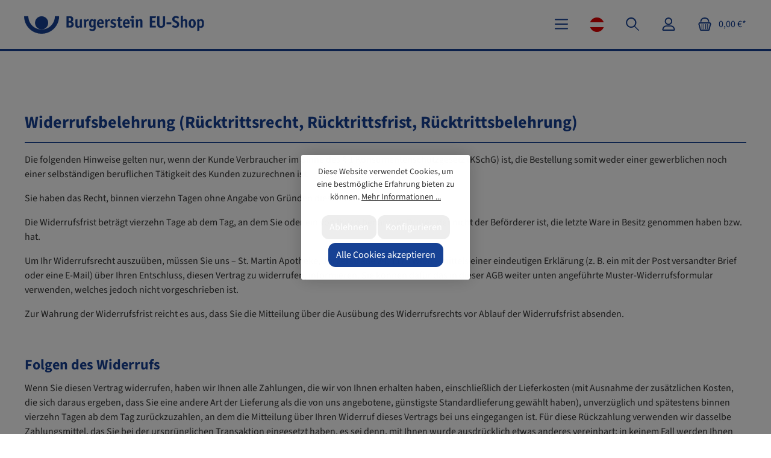

--- FILE ---
content_type: text/html; charset=UTF-8
request_url: https://shop.burgerstein.at/informationen/widerrufsbestimmungen/
body_size: 17440
content:

<!DOCTYPE html>

<html lang="de-DE"
      itemscope="itemscope"
      itemtype="https://schema.org/WebPage">

                            
    <head>
        		                            <meta charset="utf-8">
            
                            <meta name="viewport"
                      content="width=device-width, initial-scale=1, shrink-to-fit=no">
            
                            <meta name="author"
                      content=""/>
                <meta name="robots"
                      content="index,follow"/>
                <meta name="revisit-after"
                      content="15 days"/>
                <meta name="keywords"
                      content=""/>
                <meta name="description"
                      content=""/>
            
                                <meta property="og:url"
                      content="https://shop.burgerstein.at/informationen/widerrufsbestimmungen/"/>
                <meta property="og:type"
                      content="website"/>
                <meta property="og:site_name"
                      content="Burgerstein GmbH"/>
                <meta property="og:title"
                      content="Widerrufsbestimmungen"/>
                <meta property="og:description"
                      content=""/>
                <meta property="og:image"
                      content="https://shop.burgerstein.at/media/2c/e5/ed/1726560715/logo_burgerstein_eu-shop_blau_2x.png"/>

                <meta name="twitter:card"
                      content="summary"/>
                <meta name="twitter:site"
                      content="Burgerstein GmbH"/>
                <meta name="twitter:title"
                      content="Widerrufsbestimmungen"/>
                <meta name="twitter:description"
                      content=""/>
                <meta name="twitter:image"
                      content="https://shop.burgerstein.at/media/2c/e5/ed/1726560715/logo_burgerstein_eu-shop_blau_2x.png"/>
            

            <meta name="facebook-domain-verification" content="d6o8xhib7svzlp1pas013fcxorfw7z" />
    

                            <meta itemprop="copyrightHolder"
                      content="Burgerstein GmbH"/>
                <meta itemprop="copyrightYear"
                      content=""/>
                <meta itemprop="isFamilyFriendly"
                      content="false"/>
                <meta itemprop="image"
                      content="https://shop.burgerstein.at/media/2c/e5/ed/1726560715/logo_burgerstein_eu-shop_blau_2x.png"/>
            
                                                <link rel="alternate" hreflang="x-default" href="https://shop.burgerstein.at/informationen/widerrufsbestimmungen/" />
                                    <link rel="alternate" hreflang="de" href="https://shop.burgerstein.at/informationen/widerrufsbestimmungen/" />
                                    <link rel="alternate" hreflang="fr" href="https://shop.burgerstein.at/fr/informations/conditions-de-retractation/" />
                                    <link rel="alternate" hreflang="es" href="https://shop.burgerstein.at/es/informacion/disposiciones-de-anulacion/" />
                                    <link rel="alternate" hreflang="en" href="https://shop.burgerstein.at/en/informations/withdrawal/" />
                                    <link rel="alternate" hreflang="it" href="https://shop.burgerstein.at/it/informazioni/politica-di-canellazione/" />
                                    

		




    
        <!-- Custom html code --><meta name="google-site-verification" content="okeB_EVU8Jb6Ti-kveepKu0xa1FMRygiJydU9abLnH4" />
                    <link rel="shortcut icon"
                  href="https://shop.burgerstein.at/media/38/66/4f/1726574374/burgerstein_favicon_blau.png">
        
                                <link rel="apple-touch-icon"
                  sizes="180x180"
                  href="https://shop.burgerstein.at/media/75/39/e7/1726574362/burgerstein_share_icon_blau.png">
                    
                            
                                    <link rel="canonical" href="https://shop.burgerstein.at/informationen/widerrufsbestimmungen/" />
                    
                    <title itemprop="name">Widerrufsbestimmungen</title>
        
        		                                                                <link rel="stylesheet"
                      href="https://shop.burgerstein.at/theme/5905120b2c3a42eed047fa0f8693584c/css/all.css?17573396001219635">
                                    

		





        
                <!-- Theme styles -->
    <style></style>
    
        
    
            <!-- Custom css code -->
    <style>.ld-core #footerColumnsTop {
	border-bottom: 1px solid #164194;
}

/*
.ld-core .account-orders-main .order-table-header-order-status .order-item-status-badge:not(.badge-danger), 
.ld-core .account-overview-newest-order .order-table-header-order-status .order-item-status-badge:not(.badge-danger) {
	display: none;
}
*/

.ld-core .cookie-permission-container {
	border-top: none;
}

.ld-core .cookie-permission-container .btn {
	font-weight: 500;
}

.ld-core.is-ctl-accountpayment .account-payment .custom-control {
	min-height: auto;
}


.ld-core.is-ctl-accountpayment .account-payment input[id="paymentMethod9f4ac7bef3394487b0ab9298d12eb1bd"],
.ld-core.is-ctl-accountpayment .account-payment input[id="paymentMethod9f4ac7bef3394487b0ab9298d12eb1bd"] + label {
	display: none;
}

.ld-core.is-ctl-accountpayment .account-payment input[id="paymentMethoda03b53a6e3d34836b150cc6eeaf6d97d"],
.ld-core.is-ctl-accountpayment .account-payment input[id="paymentMethoda03b53a6e3d34836b150cc6eeaf6d97d"] + label {
	display: none;
}

.ld-core.is-ctl-accountpayment .account-payment input[id="paymentMethodd245c39e8707e85f053e806abffcbb36"],
.ld-core.is-ctl-accountpayment .account-payment input[id="paymentMethodd245c39e8707e85f053e806abffcbb36"] + label {
	display: none;
}

.ld-core.is-ctl-accountpayment .account-payment .payment-method:last-child {
	margin-bottom: 20px;
}

.is-ctl-maintenance .header-main {
	margin-top: 0 !important;
	background-Color: #fff !important;
}

.is-ctl-maintenance .header-main .header-row {
	justify-content: center;
}

.is-ctl-maintenance  .footer-main {
	background-color: #fff;
}

.ld-core.is-act-cartpage .cart-item-total-price.with-list-price {
	color: rgb(51,51,51);
}

.ld-core.is-act-cartpage .cart-item-total-price.with-list-price + .cart-item-total-list-price {
	display: none;
}

.ld-core .ld-language-switcher .dropdown-toggle .language-flag.country-es {
	background-size: cover;
}

.ld-core .ld-checkout-info {
	margin-top: 1rem;
}

@media (min-width: 1400px) {
  .ld-core header.header-main .header-row .header-nav-col {
    	padding-left: 0;
	padding-right: 0;
  }
}</style>
    
                        <script>
        window.features = {"V6_5_0_0":false,"v6.5.0.0":false,"PERFORMANCE_TWEAKS":false,"performance.tweaks":false,"FEATURE_NEXT_1797":false,"feature.next.1797":false,"FEATURE_NEXT_16710":false,"feature.next.16710":false,"FEATURE_NEXT_13810":false,"feature.next.13810":false,"FEATURE_NEXT_13250":false,"feature.next.13250":false,"FEATURE_NEXT_17276":false,"feature.next.17276":false,"FEATURE_NEXT_16151":false,"feature.next.16151":false,"FEATURE_NEXT_16155":false,"feature.next.16155":false,"FEATURE_NEXT_19501":false,"feature.next.19501":false,"FEATURE_NEXT_15053":false,"feature.next.15053":false,"FEATURE_NEXT_18215":false,"feature.next.18215":false,"FEATURE_NEXT_15815":false,"feature.next.15815":false,"FEATURE_NEXT_14699":false,"feature.next.14699":false,"FEATURE_NEXT_15707":false,"feature.next.15707":false,"FEATURE_NEXT_14360":false,"feature.next.14360":false,"FEATURE_NEXT_15172":false,"feature.next.15172":false,"FEATURE_NEXT_14001":false,"feature.next.14001":false,"FEATURE_NEXT_7739":false,"feature.next.7739":false,"FEATURE_NEXT_16200":false,"feature.next.16200":false,"FEATURE_NEXT_13410":false,"feature.next.13410":false,"FEATURE_NEXT_15917":false,"feature.next.15917":false,"FEATURE_NEXT_15957":false,"feature.next.15957":false,"FEATURE_NEXT_13601":false,"feature.next.13601":false,"FEATURE_NEXT_16992":false,"feature.next.16992":false,"FEATURE_NEXT_7530":false,"feature.next.7530":false,"FEATURE_NEXT_16824":false,"feature.next.16824":false,"FEATURE_NEXT_16271":false,"feature.next.16271":false,"FEATURE_NEXT_15381":false,"feature.next.15381":false,"FEATURE_NEXT_17275":false,"feature.next.17275":false,"FEATURE_NEXT_17016":false,"feature.next.17016":false,"FEATURE_NEXT_16236":false,"feature.next.16236":false,"FEATURE_NEXT_16640":false,"feature.next.16640":false,"FEATURE_NEXT_17858":false,"feature.next.17858":false,"FEATURE_NEXT_6758":false,"feature.next.6758":false,"FEATURE_NEXT_19048":false,"feature.next.19048":false,"FEATURE_NEXT_19822":false,"feature.next.19822":false,"FEATURE_NEXT_18129":false,"feature.next.18129":false,"FEATURE_NEXT_19163":false,"feature.next.19163":false,"FEATURE_NEXT_18187":false,"feature.next.18187":false,"FEATURE_NEXT_17978":false,"feature.next.17978":false,"FEATURE_NEXT_11634":false,"feature.next.11634":false,"FEATURE_NEXT_21547":false,"feature.next.21547":false,"FEATURE_NEXT_22900":false,"feature.next.22900":false};
    </script>
        
                                                            

            <script>
            window.mediameetsFacebookPixelData = new Map();
        </script>
    

    
                                                                                <script  type="text/javascript">
                window.ga4RemarketingEnabled = false;
                window.googleAnalyticsEnabled = false;
                window.googleAdsEnabled = false;
                window.ga4AdvancedAdsEnabled = false;
                window.ga4Enabled = false;
                window.googleTagEnabled = false;


                                window.ga4CookieConfig = 'standardCookies';
                
                                window.ga4cookieListener = false;
                                                 window.generateLeadValue = '1';
                                        window.ga4Currency = 'EUR';
            </script>
                            <script  type="text/javascript">
                    window.ga4TagId = 'GTM-5V3K6QG';
                    window.dataLayer = window.dataLayer || [];
                    window.googleTagEnabled = true;
                    window.ga4Enabled = true;
                    window.ga4controllerName = 'navigation';
                    window.ga4controllerAction = 'index';
                    window.ga4activeNavigationId = 'f3a7138f1eb14630b1e93b632885cdf7';
                    window.ga4activeNavigationName = 'Widerrufsbestimmungen';
                    window.ga4affiliation = 'burgerstein.at';
                                        window.ga4enableUserId = false;
                                                            window.ga4upCoupon = false;
                                                            window.ga4gpCoupon = false;
                    


                </script>
            
                            <script  type="text/javascript">
                    window.googleAnalyticsEnabled = true;
                </script>
                    

                                    <script  type="text/javascript">
                    window.ga4UserLoggedIn = false;
                </script>
            
                            <script  type="text/javascript">
                                        window.ga4RemarketingEnabled = true;
                                        window.googleAdsEnabled = true;
                                        window.ga4AdvancedAdsEnabled = true;
                                                            window.adsValueNetto= false;
                                    </script>

                                                        <script  type="text/javascript">
                if (window.googleAdsEnabled !== true && window.googleAnalyticsEnabled !== true) {
                    window.ga4Enabled = false;
                }
            </script>
                        
        
        
        
                                
                                
            
                            
            
                
                                    <script>
                    window.useDefaultCookieConsent = true;
                </script>
                    
            </head>

    <body class="is-ctl-navigation is-act-index themeware twt-strong twt-header-type-10 twt-full-width-boxed twt-is-cms-page ld-core">

    
    <!-- Matomo Image Tracker-->
    <img referrerpolicy="no-referrer-when-downgrade" src="https://cope.matomo.cloud/matomo.php?idsite=6&amp;rec=1" style="border:0;position:absolute;" alt="" />
    <!-- End Matomo -->

    	
    																																																																																																																																																																																																																																																																																																																																																																																																																																													    
						                                <noscript class="noscript-main">
                
    <div role="alert"
         class="alert alert-info alert-has-icon">
                                                                    
        
        
        
                                    
        <span class="icon icon-info">
                        <svg xmlns="http://www.w3.org/2000/svg" xmlns:xlink="http://www.w3.org/1999/xlink" width="24" height="24" viewBox="0 0 24 24"><defs><path d="M12 7c.5523 0 1 .4477 1 1s-.4477 1-1 1-1-.4477-1-1 .4477-1 1-1zm1 9c0 .5523-.4477 1-1 1s-1-.4477-1-1v-5c0-.5523.4477-1 1-1s1 .4477 1 1v5zm11-4c0 6.6274-5.3726 12-12 12S0 18.6274 0 12 5.3726 0 12 0s12 5.3726 12 12zM12 2C6.4772 2 2 6.4772 2 12s4.4772 10 10 10 10-4.4772 10-10S17.5228 2 12 2z" id="icons-default-info" /></defs><use xlink:href="#icons-default-info" fill="#758CA3" fill-rule="evenodd" /></svg>
        </span>
    
                                        
                    <div class="alert-content-container">
                                                    
                                    <div class="alert-content">
                                                    Um unseren Shop in vollem Umfang nutzen zu können, empfehlen wir Ihnen Javascript in Ihrem Browser zu aktivieren.
                                            </div>
                
                                                                </div>
            </div>
            </noscript>
        

        		
		
		            <header class="header-main">
                                    <div class="container">
                            				
    			<div class="nav-header ">
			<div class="container">
				<div class="header-row row align-items-center ">

					                <div class="col-12 col-lg-auto header-logo-col">
                        <div class="header-logo-main">
                    <a class="header-logo-main-link"
               href="/"
               title="Zur Startseite wechseln">
                				                    <picture class="header-logo-picture">
                                                                                
                                                                            
                                                                                    <img src="https://shop.burgerstein.at/media/2c/e5/ed/1726560715/logo_burgerstein_eu-shop_blau_2x.png"
                                     alt="Zur Startseite wechseln"
                                     class="img-fluid header-logo-main-img"/>
                                                                        </picture>
                
	
					
		            </a>
            </div>
                </div>
            

											<div class="header-nav-col nav-main d-none col-lg">
																	
				
    <div class="main-navigation"
         id="mainNavigation"
         data-flyout-menu="true">
                    <div class="container">
                                    <nav class="nav main-navigation-menu"
                        itemscope="itemscope"
                        itemtype="http://schema.org/SiteNavigationElement">
                        
                        			
						
                                                    
                                                                                            
                                                                
                                						<a class="nav-link main-navigation-link"
			   href="https://shop.burgerstein.at/produkte/"
			   itemprop="url"
			   								   title="Produkte">
				<div class="main-navigation-link-text">
					<span itemprop="name">Produkte</span>

														</div>
			</a>
			                                                                                            
                                                                
                                						<a class="nav-link main-navigation-link"
			   href="https://shop.burgerstein.at/neu/"
			   itemprop="url"
			   								   title="Jetzt neu">
				<div class="main-navigation-link-text">
					<span itemprop="name">Jetzt neu</span>

														</div>
			</a>
			                                                                                            
                                                                
                                						<a class="nav-link main-navigation-link"
			   href="https://shop.burgerstein.at/top-seller/"
			   itemprop="url"
			   								   title="Top Seller">
				<div class="main-navigation-link-text">
					<span itemprop="name">Top Seller</span>

														</div>
			</a>
			                                                                                            
                                                                
                                						<div class="nav-link main-navigation-link"
											data-flyout-menu-trigger="972552e8167b4886941a194f31ddf91e"
									 title="Produktgruppen">
				<div class="main-navigation-link-text">
					<span itemprop="name">Produktgruppen</span>

																            
        
        
        
                
        <span class="icon icon-arrow-medium-down icon-xs">
                        <svg xmlns="http://www.w3.org/2000/svg" xmlns:xlink="http://www.w3.org/1999/xlink" width="16" height="16" viewBox="0 0 16 16"><defs><path id="icons-solid-arrow-medium-down" d="M4.7071 6.2929c-.3905-.3905-1.0237-.3905-1.4142 0-.3905.3905-.3905 1.0237 0 1.4142l4 4c.3905.3905 1.0237.3905 1.4142 0l4-4c.3905-.3905.3905-1.0237 0-1.4142-.3905-.3905-1.0237-.3905-1.4142 0L8 9.5858l-3.2929-3.293z" /></defs><use xlink:href="#icons-solid-arrow-medium-down" fill="#758CA3" fill-rule="evenodd" /></svg>
        </span>
    
    									</div>
			</div>
			                                                                                            
                                                                
                                						<div class="nav-link main-navigation-link"
											data-flyout-menu-trigger="4488fca01633490881523832728eef3c"
									 title="Produkte für">
				<div class="main-navigation-link-text">
					<span itemprop="name">Produkte für</span>

																            
        
        
        
                
        <span class="icon icon-arrow-medium-down icon-xs">
                        <svg xmlns="http://www.w3.org/2000/svg" xmlns:xlink="http://www.w3.org/1999/xlink" width="16" height="16" viewBox="0 0 16 16"><defs><path id="icons-solid-arrow-medium-down" d="M4.7071 6.2929c-.3905-.3905-1.0237-.3905-1.4142 0-.3905.3905-.3905 1.0237 0 1.4142l4 4c.3905.3905 1.0237.3905 1.4142 0l4-4c.3905-.3905.3905-1.0237 0-1.4142-.3905-.3905-1.0237-.3905-1.4142 0L8 9.5858l-3.2929-3.293z" /></defs><use xlink:href="#icons-solid-arrow-medium-down" fill="#758CA3" fill-rule="evenodd" /></svg>
        </span>
    
    									</div>
			</div>
			                                                                        </nav>
                            </div>
        
                                                                                                                                                                                                                                                    
                                                <div class="navigation-flyouts">
                                                                                                                                                                                                                                                                                                                                                    <div class="navigation-flyout"
                                             data-flyout-menu-id="972552e8167b4886941a194f31ddf91e">
                                            <div class="container">
                                                                                                                        <div class="row navigation-flyout-bar">
                            <div class="col">
                    <div class="navigation-flyout-category-link">
                                                                                                </div>
                </div>
            
                            <div class="col-auto">
                    <div class="navigation-flyout-close js-close-flyout-menu">
                                                                                                
        
        
        
                                    
        <span class="icon icon-x">
                        <svg xmlns="http://www.w3.org/2000/svg" xmlns:xlink="http://www.w3.org/1999/xlink" width="24" height="24" viewBox="0 0 24 24"><defs><path d="m10.5858 12-7.293-7.2929c-.3904-.3905-.3904-1.0237 0-1.4142.3906-.3905 1.0238-.3905 1.4143 0L12 10.5858l7.2929-7.293c.3905-.3904 1.0237-.3904 1.4142 0 .3905.3906.3905 1.0238 0 1.4143L13.4142 12l7.293 7.2929c.3904.3905.3904 1.0237 0 1.4142-.3906.3905-1.0238.3905-1.4143 0L12 13.4142l-7.2929 7.293c-.3905.3904-1.0237.3904-1.4142 0-.3905-.3906-.3905-1.0238 0-1.4143L10.5858 12z" id="icons-default-x" /></defs><use xlink:href="#icons-default-x" fill="#758CA3" fill-rule="evenodd" /></svg>
        </span>
    
                                                                            </div>
                </div>
                    </div>
    
            <div class="row navigation-flyout-content">
                            <div class="col">
                    <div class="navigation-flyout-categories">
                                                        
                    
    
    <div class="row navigation-flyout-categories is-level-0">
                                            
                            <div class="col-3 navigation-flyout-col">
                                                                        <a class="nav-item nav-link navigation-flyout-link is-level-0"
                               href="/produkte/?properties=828e340c9dc64632bf66cf1bc8346820"
                               itemprop="url"
                                                              title="Aminosäuren">
                                <span itemprop="name">Aminosäuren</span>
                            </a>
                                            
                                                                            
        
    
    <div class="navigation-flyout-categories is-level-1">
            </div>
                                                            </div>
                                                        
                            <div class="col-3 navigation-flyout-col">
                                                                        <a class="nav-item nav-link navigation-flyout-link is-level-0"
                               href="/produkte/?properties=18a196adfb5946fca70e9bb6ee3acadd"
                               itemprop="url"
                                                              title="Basisprodukte &amp; Wohlbefinden">
                                <span itemprop="name">Basisprodukte &amp; Wohlbefinden</span>
                            </a>
                                            
                                                                            
        
    
    <div class="navigation-flyout-categories is-level-1">
            </div>
                                                            </div>
                                                        
                            <div class="col-3 navigation-flyout-col">
                                                                        <a class="nav-item nav-link navigation-flyout-link is-level-0"
                               href="/produkte/?properties=018601a2c22e4f58866e7f18bdfed7dc"
                               itemprop="url"
                                                              title="Fettsäuren">
                                <span itemprop="name">Fettsäuren</span>
                            </a>
                                            
                                                                            
        
    
    <div class="navigation-flyout-categories is-level-1">
            </div>
                                                            </div>
                                                        
                            <div class="col-3 navigation-flyout-col">
                                                                        <a class="nav-item nav-link navigation-flyout-link is-level-0"
                               href="/produkte/?properties=df8ec8eb23ff44a28d0469be64676571"
                               itemprop="url"
                                                              title="Kinder &amp; Jugendliche">
                                <span itemprop="name">Kinder &amp; Jugendliche</span>
                            </a>
                                            
                                                                            
        
    
    <div class="navigation-flyout-categories is-level-1">
            </div>
                                                            </div>
                                                        
                            <div class="col-3 navigation-flyout-col">
                                                                        <a class="nav-item nav-link navigation-flyout-link is-level-0"
                               href="/produkte/?properties=ac452f48d5564b1fbb8e8b74edf40012"
                               itemprop="url"
                                                              title="Kombinations-Produkte">
                                <span itemprop="name">Kombinations-Produkte</span>
                            </a>
                                            
                                                                            
        
    
    <div class="navigation-flyout-categories is-level-1">
            </div>
                                                            </div>
                                                        
                            <div class="col-3 navigation-flyout-col">
                                                                        <a class="nav-item nav-link navigation-flyout-link is-level-0"
                               href="/produkte/?properties=3900980aa16a4c57a06e188558f1607b"
                               itemprop="url"
                                                              title="Mineralstoffe &amp; Spurenelemente">
                                <span itemprop="name">Mineralstoffe &amp; Spurenelemente</span>
                            </a>
                                            
                                                                            
        
    
    <div class="navigation-flyout-categories is-level-1">
            </div>
                                                            </div>
                                                        
                            <div class="col-3 navigation-flyout-col">
                                                                        <a class="nav-item nav-link navigation-flyout-link is-level-0"
                               href="/produkte/?properties=f353735890ef4eef814d6f9bef705330"
                               itemprop="url"
                                                              title="Multivitamine">
                                <span itemprop="name">Multivitamine</span>
                            </a>
                                            
                                                                            
        
    
    <div class="navigation-flyout-categories is-level-1">
            </div>
                                                            </div>
                                                        
                            <div class="col-3 navigation-flyout-col">
                                                                        <a class="nav-item nav-link navigation-flyout-link is-level-0"
                               href="/produkte/?properties=69f61717d3cd437482852002f1c31caa"
                               itemprop="url"
                                                              title="Coenzym Q10">
                                <span itemprop="name">Coenzym Q10</span>
                            </a>
                                            
                                                                            
        
    
    <div class="navigation-flyout-categories is-level-1">
            </div>
                                                            </div>
                                                        
                            <div class="col-3 navigation-flyout-col">
                                                                        <a class="nav-item nav-link navigation-flyout-link is-level-0"
                               href="/produkte/?properties=080227decb754ced902b542e0fe599c8"
                               itemprop="url"
                                                              title="Schwangerschaft &amp; Stillzeit">
                                <span itemprop="name">Schwangerschaft &amp; Stillzeit</span>
                            </a>
                                            
                                                                            
        
    
    <div class="navigation-flyout-categories is-level-1">
            </div>
                                                            </div>
                                                        
                            <div class="col-3 navigation-flyout-col">
                                                                        <a class="nav-item nav-link navigation-flyout-link is-level-0"
                               href="/produkte/?properties=fec7c25462cb474185d1e1f5e365b75d"
                               itemprop="url"
                                                              title="Spezielle Kombinationen">
                                <span itemprop="name">Spezielle Kombinationen</span>
                            </a>
                                            
                                                                            
        
    
    <div class="navigation-flyout-categories is-level-1">
            </div>
                                                            </div>
                                                        
                            <div class="col-3 navigation-flyout-col">
                                                                        <a class="nav-item nav-link navigation-flyout-link is-level-0"
                               href="/produkte/?properties=2742596d03b3450fbfde520828e49570"
                               itemprop="url"
                                                              title="Vitamine">
                                <span itemprop="name">Vitamine</span>
                            </a>
                                            
                                                                            
        
    
    <div class="navigation-flyout-categories is-level-1">
            </div>
                                                            </div>
                        </div>
                                            </div>
                </div>
            
                                                </div>
                                                                                                </div>
                                        </div>
                                                                                                                                                                                                            <div class="navigation-flyout"
                                             data-flyout-menu-id="4488fca01633490881523832728eef3c">
                                            <div class="container">
                                                                                                                        <div class="row navigation-flyout-bar">
                            <div class="col">
                    <div class="navigation-flyout-category-link">
                                                                                                </div>
                </div>
            
                            <div class="col-auto">
                    <div class="navigation-flyout-close js-close-flyout-menu">
                                                                                                
        
        
        
                                    
        <span class="icon icon-x">
                        <svg xmlns="http://www.w3.org/2000/svg" xmlns:xlink="http://www.w3.org/1999/xlink" width="24" height="24" viewBox="0 0 24 24"><defs><path d="m10.5858 12-7.293-7.2929c-.3904-.3905-.3904-1.0237 0-1.4142.3906-.3905 1.0238-.3905 1.4143 0L12 10.5858l7.2929-7.293c.3905-.3904 1.0237-.3904 1.4142 0 .3905.3906.3905 1.0238 0 1.4143L13.4142 12l7.293 7.2929c.3904.3905.3904 1.0237 0 1.4142-.3906.3905-1.0238.3905-1.4143 0L12 13.4142l-7.2929 7.293c-.3905.3904-1.0237.3904-1.4142 0-.3905-.3906-.3905-1.0238 0-1.4143L10.5858 12z" id="icons-default-x" /></defs><use xlink:href="#icons-default-x" fill="#758CA3" fill-rule="evenodd" /></svg>
        </span>
    
                                                                            </div>
                </div>
                    </div>
    
            <div class="row navigation-flyout-content">
                            <div class="col">
                    <div class="navigation-flyout-categories">
                                                        
                    
    
    <div class="row navigation-flyout-categories is-level-0">
                                            
                            <div class="col-3 navigation-flyout-col">
                                                                        <a class="nav-item nav-link navigation-flyout-link is-level-0"
                               href="/produkte/?properties=961d3ee819a74361a1dabe03d1393da7"
                               itemprop="url"
                                                              title="Altersgruppe 50+">
                                <span itemprop="name">Altersgruppe 50+</span>
                            </a>
                                            
                                                                            
        
    
    <div class="navigation-flyout-categories is-level-1">
            </div>
                                                            </div>
                                                        
                            <div class="col-3 navigation-flyout-col">
                                                                        <a class="nav-item nav-link navigation-flyout-link is-level-0"
                               href="/produkte/?properties=0afb39171a994a63960545da9a86138f"
                               itemprop="url"
                                                              title="Allergiker:innen">
                                <span itemprop="name">Allergiker:innen</span>
                            </a>
                                            
                                                                            
        
    
    <div class="navigation-flyout-categories is-level-1">
            </div>
                                                            </div>
                                                        
                            <div class="col-3 navigation-flyout-col">
                                                                        <a class="nav-item nav-link navigation-flyout-link is-level-0"
                               href="/produkte/?properties=7650d8a227a14e23b165bf80831d2d15"
                               itemprop="url"
                                                              title="Familie">
                                <span itemprop="name">Familie</span>
                            </a>
                                            
                                                                            
        
    
    <div class="navigation-flyout-categories is-level-1">
            </div>
                                                            </div>
                                                        
                            <div class="col-3 navigation-flyout-col">
                                                                        <a class="nav-item nav-link navigation-flyout-link is-level-0"
                               href="/produkte/?properties=abf30febe8dc4fa28f7158b287a166b9"
                               itemprop="url"
                                                              title="Frauen">
                                <span itemprop="name">Frauen</span>
                            </a>
                                            
                                                                            
        
    
    <div class="navigation-flyout-categories is-level-1">
            </div>
                                                            </div>
                                                        
                            <div class="col-3 navigation-flyout-col">
                                                                        <a class="nav-item nav-link navigation-flyout-link is-level-0"
                               href="https://shop.burgerstein.at/produkte-fuer/kinder-jugendliche/"
                               itemprop="url"
                                                              title="Kinder &amp; Jugendliche">
                                <span itemprop="name">Kinder &amp; Jugendliche</span>
                            </a>
                                            
                                                                            
        
    
    <div class="navigation-flyout-categories is-level-1">
            </div>
                                                            </div>
                                                        
                            <div class="col-3 navigation-flyout-col">
                                                                        <a class="nav-item nav-link navigation-flyout-link is-level-0"
                               href="/produkte/?properties=cdf231bbc418462b8a9c259959bdd65c"
                               itemprop="url"
                                                              title="Männer">
                                <span itemprop="name">Männer</span>
                            </a>
                                            
                                                                            
        
    
    <div class="navigation-flyout-categories is-level-1">
            </div>
                                                            </div>
                                                        
                            <div class="col-3 navigation-flyout-col">
                                                                        <a class="nav-item nav-link navigation-flyout-link is-level-0"
                               href="/produkte/?properties=da84724be20f4842960789f7def1b369"
                               itemprop="url"
                                                              title="Sportler:innen">
                                <span itemprop="name">Sportler:innen</span>
                            </a>
                                            
                                                                            
        
    
    <div class="navigation-flyout-categories is-level-1">
            </div>
                                                            </div>
                                                        
                            <div class="col-3 navigation-flyout-col">
                                                                        <a class="nav-item nav-link navigation-flyout-link is-level-0"
                               href="/produkte/?properties=f8dc2be6d0144a3f8029c72a5803ea90"
                               itemprop="url"
                                                              title="Veganer">
                                <span itemprop="name">Veganer</span>
                            </a>
                                            
                                                                            
        
    
    <div class="navigation-flyout-categories is-level-1">
            </div>
                                                            </div>
                                                        
                            <div class="col-3 navigation-flyout-col">
                                                                        <a class="nav-item nav-link navigation-flyout-link is-level-0"
                               href="/produkte/?properties=d55e9b77fa5c4871b2f0466462a7040f"
                               itemprop="url"
                                                              title="Vegetarier">
                                <span itemprop="name">Vegetarier</span>
                            </a>
                                            
                                                                            
        
    
    <div class="navigation-flyout-categories is-level-1">
            </div>
                                                            </div>
                        </div>
                                            </div>
                </div>
            
                                                </div>
                                                                                                </div>
                                        </div>
                                                                                                                                            </div>
                                        </div>

														</div>
					
									

					    <div class="col-12 order-1 col-sm-auto order-sm-2 header-actions-col">
        <div class="row no-gutters">
                            
		
	
							
				
											
				
			
			<div class="d-none twt-sticky-header-menu-button col">
		<div class="menu-button">

							<button class="btn nav-main-toggle-btn header-actions-btn"
						type="button"
						title="Navigation"
						data-offcanvas-menu="true"
						aria-label="Menü">

																								            
        
        
        
                









    <span class="icon icon-themeware icon-stack icon-solid"><?xml version="1.0" encoding="utf-8"?><svg xmlns="http://www.w3.org/2000/svg" viewBox="0 0 24 24"><path d="M2,5.49H22a1,1,0,0,0,0-2H2a1,1,0,0,0,0,2Z"/><path d="M22,10.92H2a1,1,0,0,0,0,2H22a1,1,0,0,0,0-2Z"/><path d="M22,18.51H2a1,1,0,0,0,0,2H22a1,1,0,0,0,0-2Z"/></svg></span>








    
    											
										<span class="header-nav-main-toggle-label">
						Navigation
					</span>
				</button>
			
		</div>
	</div>

            
                
            <div class="col-auto ld-language-switcher top-bar-language">
                                            <form method="post"
                      action="/checkout/language"
                      class="language-form"
                      data-form-auto-submit="true">

                                                                <input type="hidden" name="_csrf_token" value="0acfaba1c5bd389.7qH-KjDwfi5yxGgBIGBIZg9R9LG_o6NmMuZuFxhsCHQ.qJK0cGWdNnYnqAU3ECsQLjsisf-G9uIlWNE7dX4UOhOx6MxGUpsXeTqiMQ">
                    
                                                                                                                    
                        <div class="languages-menu dropdown">
                            <button class="btn dropdown-toggle top-bar-nav-btn"
                                    type="button"
                                    id="languagesDropdown-ld-navigation"
                                    data-toggle="dropdown"
                                    aria-haspopup="true"
                                    aria-expanded="false">
                                <div class="top-bar-list-icon language-flag country-de language-de"></div>
                                <span class="top-bar-nav-text">Deutsch</span>
                            </button>
                                
                                                <div class="top-bar-list dropdown-menu dropdown-menu-right"
                                    aria-labelledby="languagesDropdown-ld-navigation">
                                                                            <div class="top-bar-list-item dropdown-item item-checked"
                                             title="">

                                                                                                                    
                        <label class="top-bar-list-label"
                               for="ld-navigation-2fbb5fe2e29a4d70aa5854ce7ce3e20b">
                            <input id="ld-navigation-2fbb5fe2e29a4d70aa5854ce7ce3e20b"
                                   class="top-bar-list-radio"
                                   value="2fbb5fe2e29a4d70aa5854ce7ce3e20b"
                                   name="languageId"
                                   type="radio"
                                     checked>
                            <div class="top-bar-list-icon language-flag country-de language-de"></div>
                            Deutsch
                        </label>
                                                            </div>
                                                                            <div class="top-bar-list-item dropdown-item"
                                             title="">

                                                                                                                    
                        <label class="top-bar-list-label"
                               for="ld-navigation-aa5e6b0859ba439ca799a5ebe9ac0d8c">
                            <input id="ld-navigation-aa5e6b0859ba439ca799a5ebe9ac0d8c"
                                   class="top-bar-list-radio"
                                   value="aa5e6b0859ba439ca799a5ebe9ac0d8c"
                                   name="languageId"
                                   type="radio"
                                    >
                            <div class="top-bar-list-icon language-flag country-en language-gb"></div>
                            English
                        </label>
                                                            </div>
                                                                            <div class="top-bar-list-item dropdown-item"
                                             title="">

                                                                                                                    
                        <label class="top-bar-list-label"
                               for="ld-navigation-91cd44af359f4ed5afc792b31804d99f">
                            <input id="ld-navigation-91cd44af359f4ed5afc792b31804d99f"
                                   class="top-bar-list-radio"
                                   value="91cd44af359f4ed5afc792b31804d99f"
                                   name="languageId"
                                   type="radio"
                                    >
                            <div class="top-bar-list-icon language-flag country-es language-es"></div>
                            Español
                        </label>
                                                            </div>
                                                                            <div class="top-bar-list-item dropdown-item"
                                             title="">

                                                                                                                    
                        <label class="top-bar-list-label"
                               for="ld-navigation-8dd188fde257450c873f452cdd5b2824">
                            <input id="ld-navigation-8dd188fde257450c873f452cdd5b2824"
                                   class="top-bar-list-radio"
                                   value="8dd188fde257450c873f452cdd5b2824"
                                   name="languageId"
                                   type="radio"
                                    >
                            <div class="top-bar-list-icon language-flag country-fr language-fr"></div>
                            Français
                        </label>
                                                            </div>
                                                                            <div class="top-bar-list-item dropdown-item"
                                             title="">

                                                                                                                    
                        <label class="top-bar-list-label"
                               for="ld-navigation-d4ff261743274f549166762e3232a436">
                            <input id="ld-navigation-d4ff261743274f549166762e3232a436"
                                   class="top-bar-list-radio"
                                   value="d4ff261743274f549166762e3232a436"
                                   name="languageId"
                                   type="radio"
                                    >
                            <div class="top-bar-list-icon language-flag country-it language-it"></div>
                            Italiano
                        </label>
                                                            </div>
                                                                    </div>
                            
                            </div>

                        <input name="redirectTo" type="hidden" value="frontend.navigation.page"/>

                                                    <input name="redirectParameters[navigationId]" type="hidden" value="f3a7138f1eb14630b1e93b632885cdf7">
                                                            </form>
            
                    </div>
    
                            		
		
		
		
	<div class="col-auto twt-search-col">
		  <div class="search-toggle">
				<button class="btn header-actions-btn search-toggle-btn js-search-toggle-btn collapsed"
						  type="button"
						  data-toggle="collapse"
						  data-target="#searchCollapse"
						  aria-expanded="false"
						  aria-controls="searchCollapse"
						  aria-label="Suchen">

										<span class="header-search-toggle-icon">
													            
        
        
        
                









    <span class="icon icon-themeware icon-search icon-solid"><?xml version="1.0" encoding="utf-8"?><svg xmlns="http://www.w3.org/2000/svg" viewBox="0 0 24 24"><path d="M22.64,21.72,16.22,15.3a8.63,8.63,0,1,0-1.09,1l6.45,6.44a.75.75,0,0,0,1.06,0A.75.75,0,0,0,22.64,21.72ZM3.14,9.62a6.62,6.62,0,1,1,6.62,6.61A6.63,6.63,0,0,1,3.14,9.62Z"/></svg></span>








    
    						
													            
        
        
        
                









    <span class="icon icon-themeware icon-x icon-solid"><?xml version="1.0" encoding="utf-8"?><svg xmlns="http://www.w3.org/2000/svg" viewBox="0 0 24 24"><path d="M13.41,12l9.3-9.29a1,1,0,1,0-1.42-1.42L12,10.59,2.71,1.29A1,1,0,0,0,1.29,2.71L10.59,12l-9.3,9.29a1,1,0,0,0,0,1.42,1,1,0,0,0,1.42,0L12,13.41l9.29,9.3a1,1,0,0,0,1.42,0,1,1,0,0,0,0-1.42Z"/></svg></span>








    
    											</span>

										<span class="header-search-toggle-name">
						Suche
					</span>
				</button>
		  </div>
	 </div>

            
            
                            	
				                            <div class="col-auto">
                                <div class="account-menu">
                                        <div class="dropdown">
        					<button class="btn account-menu-btn header-actions-btn" title="Mein Konto"
				type="button"
				id="accountWidget"
				data-offcanvas-account-menu="true"
				data-toggle="dropdown"
				aria-haspopup="true"
				aria-expanded="false"
				aria-label="Mein Konto"
				title="Mein Konto">
						<span class="header-account-icon">
									            
        
        
        
                









    <span class="icon icon-themeware icon-avatar icon-solid"><?xml version="1.0" encoding="utf-8"?><svg xmlns="http://www.w3.org/2000/svg" viewBox="0 0 24 24"><path d="M11.84,13.51A6.26,6.26,0,1,0,5.58,7.26,6.26,6.26,0,0,0,11.84,13.51Zm0-10.58A4.33,4.33,0,1,1,7.51,7.26,4.33,4.33,0,0,1,11.84,2.93Z"/><path d="M22.57,20.87A9.75,9.75,0,0,0,21,16.78a6.46,6.46,0,0,0-5.24-2.61H8.29A6.5,6.5,0,0,0,3,16.78a9.75,9.75,0,0,0-1.56,4.09,1.87,1.87,0,0,0,.42,1.49A1.83,1.83,0,0,0,3.24,23H20.76a1.83,1.83,0,0,0,1.39-.64A1.87,1.87,0,0,0,22.57,20.87Zm-19.22.2a7.94,7.94,0,0,1,1.19-3.15A4.5,4.5,0,0,1,8.23,16.1h7.59a4.52,4.52,0,0,1,3.64,1.82,7.94,7.94,0,0,1,1.19,3.15Z"/></svg></span>








    
    							</span>

						<span class="header-account-name">
				Mein Konto
			</span>

								</button>
	
                    <div class="dropdown-menu dropdown-menu-right account-menu-dropdown js-account-menu-dropdown"
                 aria-labelledby="accountWidget">
                

        
                                                        <button class="btn btn-light offcanvas-close js-offcanvas-close btn-block sticky-top">
                                                                
        
        
        
                                    
        <span class="icon icon-x icon-sm">
                        <svg xmlns="http://www.w3.org/2000/svg" xmlns:xlink="http://www.w3.org/1999/xlink" width="24" height="24" viewBox="0 0 24 24"><defs><path d="m10.5858 12-7.293-7.2929c-.3904-.3905-.3904-1.0237 0-1.4142.3906-.3905 1.0238-.3905 1.4143 0L12 10.5858l7.2929-7.293c.3905-.3904 1.0237-.3904 1.4142 0 .3905.3906.3905 1.0238 0 1.4143L13.4142 12l7.293 7.2929c.3904.3905.3904 1.0237 0 1.4142-.3906.3905-1.0238.3905-1.4143 0L12 13.4142l-7.2929 7.293c-.3905.3904-1.0237.3904-1.4142 0-.3905-.3906-.3905-1.0238 0-1.4143L10.5858 12z" id="icons-default-x" /></defs><use xlink:href="#icons-default-x" fill="#758CA3" fill-rule="evenodd" /></svg>
        </span>
    
                            
                                                    Menü schließen
                                            </button>
                
    
                    <div class="offcanvas-content-container">
                <div class="account-menu">
                                    <div class="dropdown-header account-menu-header">
                    Mein Konto
                </div>
                    
                                    <div class="account-menu-login">
                    <a href="/account/login"
                       title="Anmelden"
                       class="btn btn-primary account-menu-login-button">
                        Anmelden
                    </a>

                    <div class="account-menu-register">
                        oder <a href="/account/login"
                                                            title="registrieren">registrieren</a>
                    </div>
                </div>
                    
                    <div class="account-menu-links">
                    <div class="header-account-menu">
        <div class="card account-menu-inner">
                                        
                                                <div class="list-group list-group-flush account-aside-list-group">
                        
                                                                <a href="/account"
                                   title="Übersicht"
                                   class="list-group-item list-group-item-action account-aside-item">
                                    Übersicht
                                </a>
                            
                                                            <a href="/account/profile"
                                   title="Persönliches Profil"
                                   class="list-group-item list-group-item-action account-aside-item">
                                    Persönliches Profil
                                </a>
                            
                                                            <a href="/account/address"
                                   title="Adressen"
                                   class="list-group-item list-group-item-action account-aside-item">
                                    Adressen
                                </a>
                            
                                                            <a href="/account/payment"
                                   title="Zahlungsarten"
                                   class="list-group-item list-group-item-action account-aside-item">
                                    Zahlungsarten
                                </a>
                            
                                                            <a href="/account/order"
                                   title="Bestellungen"
                                   class="list-group-item list-group-item-action account-aside-item">
                                    Bestellungen
                                </a>
                                                    

                        <a href="/account/mollie/subscriptions" title="Abonnements" class="list-group-item list-group-item-action account-aside-item">
                Abonnements
            </a>
            
                    </div>
                            
                                                </div>
    </div>
            </div>
            </div>
        </div>
                </div>
            </div>
                                </div>
                            </div>
                        
	
            
                            	
				                            <div class="col-auto">
                                <div class="header-cart"
                                     data-offcanvas-cart="true">
                                    <a class="btn header-cart-btn header-actions-btn"
                                       href="/checkout/cart"
                                       data-cart-widget="true"
                                       title="Warenkorb"
                                       aria-label="Warenkorb">
                                        					<span class="header-cart-icon">
												            
        
        
        
                









    <span class="icon icon-themeware icon-bag icon-solid"><?xml version="1.0" encoding="utf-8"?><svg xmlns="http://www.w3.org/2000/svg" viewBox="0 0 24 24"><path d="M7.35,11.93a.61.61,0,0,0-.61.61v7.2a.61.61,0,0,0,1.21,0v-7.2A.6.6,0,0,0,7.35,11.93Z"/><path d="M10.5,11.93a.6.6,0,0,0-.6.61v7.2a.61.61,0,0,0,1.21,0v-7.2A.61.61,0,0,0,10.5,11.93Z"/><path d="M13.66,11.93a.6.6,0,0,0-.6.61v7.2a.61.61,0,0,0,1.21,0v-7.2A.61.61,0,0,0,13.66,11.93Z"/><path d="M16.82,11.93a.61.61,0,0,0-.61.61v7.2a.6.6,0,0,0,.61.6.61.61,0,0,0,.61-.6v-7.2A.61.61,0,0,0,16.82,11.93Z"/><path d="M22.47,11.11l-.62-1.18a1.82,1.82,0,0,0-1.63-1H3.78a1.82,1.82,0,0,0-1.63,1l-.62,1.18a1.86,1.86,0,0,0,0,1.69l.4.77,2,8A1.82,1.82,0,0,0,5.69,23H18.31a1.82,1.82,0,0,0,1.78-1.4l2-8,.4-.77A1.86,1.86,0,0,0,22.47,11.11ZM20.3,12.78a.9.9,0,0,0-.08.21l-2,8.07H5.77L3.78,13a.9.9,0,0,0-.08-.21L3.25,12l.59-1.12H20.16l.59,1Z"/><path d="M5.46,8.3h.12a1,1,0,0,0,1-.86C6.75,5.77,7.73,2.94,12,2.94c4.53,0,5.36,3.15,5.51,4.5a1,1,0,0,0,1.07.86,1,1,0,0,0,.86-1.07C19.11,4.22,17,1,12,1,5.85,1,4.79,5.76,4.61,7.22A1,1,0,0,0,5.46,8.3Z"/></svg></span>








    
    									</span>

				<span class="header-cart-name">
			Warenkorb
		</span>

				<span class="header-cart-total">
			0,00 €*
		</span>
	                                    </a>
                                </div>
                            </div>
                        
	
                    </div>
    </div>


				</div>
			</div>
		</div>
	                    </div>
                            </header>
        

		
        
		
	
							<div class="search-container">
				
    <div class="collapse"
         id="searchCollapse">
        <div class="header-search">
            <form action="/search"
                  method="get"
                  data-search-form="true"
                  data-search-widget-options='{&quot;searchWidgetMinChars&quot;:2}'
                  data-url="/suggest?search="
                  class="header-search-form">
                		                    <div class="input-group">
                                                    <input type="search"
                                   name="search"
                                   class="form-control header-search-input"
                                   autocomplete="off"
                                   autocapitalize="off"
                                   placeholder="Suchbegriff ..."
                                   aria-label="Suchbegriff ..."
                                   value=""
                            >
                        
                        	<div class="input-group-append">
		<button type="submit"
				class="btn header-search-btn"
				aria-label="Suchen">
            <span class="header-search-icon">
		  											            
        
        
        
                









    <span class="icon icon-themeware icon-search icon-solid"><?xml version="1.0" encoding="utf-8"?><svg xmlns="http://www.w3.org/2000/svg" viewBox="0 0 24 24"><path d="M22.64,21.72,16.22,15.3a8.63,8.63,0,1,0-1.09,1l6.45,6.44a.75.75,0,0,0,1.06,0A.75.75,0,0,0,22.64,21.72ZM3.14,9.62a6.62,6.62,0,1,1,6.62,6.61A6.63,6.63,0,0,1,3.14,9.62Z"/></svg></span>








    
    				            </span>
		</button>
	</div>
                    </div>
                

							<button class="btn header-actions-btn search-toggle-btn js-search-toggle-btn collapsed d-none"
					type="button"
					data-toggle="collapse"
					data-target="#searchCollapse"
					aria-expanded="false"
					aria-controls="searchCollapse"
					aria-label="Suchen">
									            
        
        
        
                









    <span class="icon icon-themeware icon-x icon-solid"><?xml version="1.0" encoding="utf-8"?><svg xmlns="http://www.w3.org/2000/svg" viewBox="0 0 24 24"><path d="M13.41,12l9.3-9.29a1,1,0,1,0-1.42-1.42L12,10.59,2.71,1.29A1,1,0,0,0,1.29,2.71L10.59,12l-9.3,9.29a1,1,0,0,0,0,1.42,1,1,0,0,0,1.42,0L12,13.41l9.29,9.3a1,1,0,0,0,1.42,0,1,1,0,0,0,0-1.42Z"/></svg></span>








    
    							</button>
			            </form>
        </div>
    </div>
			</div>
			
		
                                    <div class="d-none js-navigation-offcanvas-initial-content">
                                            

        
                                                        <button class="btn btn-light offcanvas-close js-offcanvas-close btn-block sticky-top">
                                                                
        
        
        
                                    
        <span class="icon icon-x icon-sm">
                        <svg xmlns="http://www.w3.org/2000/svg" xmlns:xlink="http://www.w3.org/1999/xlink" width="24" height="24" viewBox="0 0 24 24"><defs><path d="m10.5858 12-7.293-7.2929c-.3904-.3905-.3904-1.0237 0-1.4142.3906-.3905 1.0238-.3905 1.4143 0L12 10.5858l7.2929-7.293c.3905-.3904 1.0237-.3904 1.4142 0 .3905.3906.3905 1.0238 0 1.4143L13.4142 12l7.293 7.2929c.3904.3905.3904 1.0237 0 1.4142-.3906.3905-1.0238.3905-1.4143 0L12 13.4142l-7.2929 7.293c-.3905.3904-1.0237.3904-1.4142 0-.3905-.3906-.3905-1.0238 0-1.4143L10.5858 12z" id="icons-default-x" /></defs><use xlink:href="#icons-default-x" fill="#758CA3" fill-rule="evenodd" /></svg>
        </span>
    
                            
                                                    Menü schließen
                                            </button>
                
    
                    <div class="offcanvas-content-container">
                        
                        <nav class="nav navigation-offcanvas-actions">
            
                                
                        </nav>
    
    
    
    <div class="navigation-offcanvas-container js-navigation-offcanvas">
        <div class="navigation-offcanvas-overlay-content js-navigation-offcanvas-overlay-content">
                                <a class="nav-item nav-link is-home-link navigation-offcanvas-link js-navigation-offcanvas-link"
       href="/widgets/menu/offcanvas"
       itemprop="url"
       title="Zeige alle Kategorien">
                    <span class="navigation-offcanvas-link-icon js-navigation-offcanvas-loading-icon">
                            
        
        
        
                                    
        <span class="icon icon-stack">
                        <svg xmlns="http://www.w3.org/2000/svg" xmlns:xlink="http://www.w3.org/1999/xlink" width="24" height="24" viewBox="0 0 24 24"><defs><path d="M3 13c-.5523 0-1-.4477-1-1s.4477-1 1-1h18c.5523 0 1 .4477 1 1s-.4477 1-1 1H3zm0-7c-.5523 0-1-.4477-1-1s.4477-1 1-1h18c.5523 0 1 .4477 1 1s-.4477 1-1 1H3zm0 14c-.5523 0-1-.4477-1-1s.4477-1 1-1h18c.5523 0 1 .4477 1 1s-.4477 1-1 1H3z" id="icons-default-stack" /></defs><use xlink:href="#icons-default-stack" fill="#758CA3" fill-rule="evenodd" /></svg>
        </span>
    
                </span>
            <span itemprop="name">
                Zeige alle Kategorien
            </span>
            </a>

                    <a class="nav-item nav-link navigation-offcanvas-headline"
       href="https://shop.burgerstein.at/informationen/widerrufsbestimmungen/"
              itemprop="url">
                    <span itemprop="name">
                Widerrufsbestimmungen
            </span>
            </a>

                    
<a class="nav-item nav-link is-back-link navigation-offcanvas-link js-navigation-offcanvas-link"
   href="/widgets/menu/offcanvas?navigationId=b9405380e2ab4b9fb012c2b985241598"
   itemprop="url"
   title="Zurück">
            <span class="navigation-offcanvas-link-icon js-navigation-offcanvas-loading-icon">
                                        
        
        
        
                
        <span class="icon icon-arrow-medium-left icon-sm">
                        <svg xmlns="http://www.w3.org/2000/svg" xmlns:xlink="http://www.w3.org/1999/xlink" width="16" height="16" viewBox="0 0 16 16"><defs><path id="icons-solid-arrow-medium-left" d="M4.7071 5.2929c-.3905-.3905-1.0237-.3905-1.4142 0-.3905.3905-.3905 1.0237 0 1.4142l4 4c.3905.3905 1.0237.3905 1.4142 0l4-4c.3905-.3905.3905-1.0237 0-1.4142-.3905-.3905-1.0237-.3905-1.4142 0L8 8.5858l-3.2929-3.293z" /></defs><use transform="matrix(0 -1 -1 0 16 16)" xlink:href="#icons-solid-arrow-medium-left" fill="#758CA3" fill-rule="evenodd" /></svg>
        </span>
    
                        </span>

        <span itemprop="name">
            Zurück
        </span>
    </a>
            
            <ul class="list-unstyled navigation-offcanvas-list">
                                    <li class="navigation-offcanvas-list-item">
            <a class="nav-item nav-link navigation-offcanvas-link is-current-category"
           href="https://shop.burgerstein.at/informationen/widerrufsbestimmungen/"
           itemprop="url"
                      title="Widerrufsbestimmungen">
                            <span itemprop="name">
                    Widerrufsbestimmungen anzeigen
                </span>
                    </a>
    </li>
                
                                                    
<li class="navigation-offcanvas-list-item">
            <a class="navigation-offcanvas-link nav-item nav-link"
           href="https://shop.burgerstein.at/produkte/"
                       itemprop="url"
                       title="Produkte">
                            <span itemprop="name">Produkte</span>
                                    </a>
    </li>
                                    
<li class="navigation-offcanvas-list-item">
            <a class="navigation-offcanvas-link nav-item nav-link"
           href="https://shop.burgerstein.at/neu/"
                       itemprop="url"
                       title="Jetzt neu">
                            <span itemprop="name">Jetzt neu</span>
                                    </a>
    </li>
                                    
<li class="navigation-offcanvas-list-item">
            <a class="navigation-offcanvas-link nav-item nav-link"
           href="https://shop.burgerstein.at/top-seller/"
                       itemprop="url"
                       title="Top Seller">
                            <span itemprop="name">Top Seller</span>
                                    </a>
    </li>
                                    
<li class="navigation-offcanvas-list-item">
            <a class="navigation-offcanvas-link nav-item nav-link js-navigation-offcanvas-link"
           href=""
                            data-href="/widgets/menu/offcanvas?navigationId=972552e8167b4886941a194f31ddf91e"
                       itemprop="url"
                       title="Produktgruppen">
                            <span itemprop="name">Produktgruppen</span>
                                                            <span
                            class="navigation-offcanvas-link-icon js-navigation-offcanvas-loading-icon">
                                        
        
        
        
                
        <span class="icon icon-arrow-medium-right icon-sm">
                        <svg xmlns="http://www.w3.org/2000/svg" xmlns:xlink="http://www.w3.org/1999/xlink" width="16" height="16" viewBox="0 0 16 16"><defs><path id="icons-solid-arrow-medium-right" d="M4.7071 5.2929c-.3905-.3905-1.0237-.3905-1.4142 0-.3905.3905-.3905 1.0237 0 1.4142l4 4c.3905.3905 1.0237.3905 1.4142 0l4-4c.3905-.3905.3905-1.0237 0-1.4142-.3905-.3905-1.0237-.3905-1.4142 0L8 8.5858l-3.2929-3.293z" /></defs><use transform="rotate(-90 8 8)" xlink:href="#icons-solid-arrow-medium-right" fill="#758CA3" fill-rule="evenodd" /></svg>
        </span>
    
                            </span>
                                                        </a>
    </li>
                                    
<li class="navigation-offcanvas-list-item">
            <a class="navigation-offcanvas-link nav-item nav-link js-navigation-offcanvas-link"
           href=""
                            data-href="/widgets/menu/offcanvas?navigationId=4488fca01633490881523832728eef3c"
                       itemprop="url"
                       title="Produkte für">
                            <span itemprop="name">Produkte für</span>
                                                            <span
                            class="navigation-offcanvas-link-icon js-navigation-offcanvas-loading-icon">
                                        
        
        
        
                
        <span class="icon icon-arrow-medium-right icon-sm">
                        <svg xmlns="http://www.w3.org/2000/svg" xmlns:xlink="http://www.w3.org/1999/xlink" width="16" height="16" viewBox="0 0 16 16"><defs><path id="icons-solid-arrow-medium-right" d="M4.7071 5.2929c-.3905-.3905-1.0237-.3905-1.4142 0-.3905.3905-.3905 1.0237 0 1.4142l4 4c.3905.3905 1.0237.3905 1.4142 0l4-4c.3905-.3905.3905-1.0237 0-1.4142-.3905-.3905-1.0237-.3905-1.4142 0L8 8.5858l-3.2929-3.293z" /></defs><use transform="rotate(-90 8 8)" xlink:href="#icons-solid-arrow-medium-right" fill="#758CA3" fill-rule="evenodd" /></svg>
        </span>
    
                            </span>
                                                        </a>
    </li>
                            </ul>
        </div>
    </div>
        </div>
                                        </div>
                    
                    <main class="content-main">
                                    <div class="flashbags container">
                                            </div>
                
                    <div class="container-main">
                                    <div class="breadcrumb cms-breadcrumb container">
                                        
                                                                                                                                        
                    <nav aria-label="breadcrumb">
                            <ol class="breadcrumb"
            itemscope
            itemtype="https://schema.org/BreadcrumbList">

                                            
                                
                                
                                            
                                                        
                                                <li class="breadcrumb-item"
                                                                        itemprop="itemListElement"
                                    itemscope
                                    itemtype="https://schema.org/ListItem">
                                                                            <div itemprop="item">
                                            <div itemprop="name">Informationen</div>
                                        </div>
                                                                        <meta itemprop="position" content="1"/>
                                </li>
                            

                                        <div class="breadcrumb-placeholder">
                                                                    
        
        
        
                
        <span class="icon icon-arrow-medium-right icon-fluid">
                        <svg xmlns="http://www.w3.org/2000/svg" xmlns:xlink="http://www.w3.org/1999/xlink" width="16" height="16" viewBox="0 0 16 16"><defs><path id="icons-solid-arrow-medium-right" d="M4.7071 5.2929c-.3905-.3905-1.0237-.3905-1.4142 0-.3905.3905-.3905 1.0237 0 1.4142l4 4c.3905.3905 1.0237.3905 1.4142 0l4-4c.3905-.3905.3905-1.0237 0-1.4142-.3905-.3905-1.0237-.3905-1.4142 0L8 8.5858l-3.2929-3.293z" /></defs><use transform="rotate(-90 8 8)" xlink:href="#icons-solid-arrow-medium-right" fill="#758CA3" fill-rule="evenodd" /></svg>
        </span>
    
                                </div>
            
                                            
                                                <li class="breadcrumb-item"
                                    aria-current="page"                                    itemprop="itemListElement"
                                    itemscope
                                    itemtype="https://schema.org/ListItem">
                                                                            <a href="https://shop.burgerstein.at/informationen/widerrufsbestimmungen/"
                                           class="breadcrumb-link  is-active"
                                           title="Widerrufsbestimmungen"
                                                                                      itemprop="item">
                                            <link itemprop="url"
                                                  href="https://shop.burgerstein.at/informationen/widerrufsbestimmungen/"/>
                                            <span class="breadcrumb-title" itemprop="name">Widerrufsbestimmungen</span>
                                        </a>
                                                                        <meta itemprop="position" content="2"/>
                                </li>
                            

                                
                    </ol>
                </nav>
                            </div>
            
                                                                                                                                    <div class="cms-page">
                                                <div class="cms-sections">
                                            
            
            
            
                                        
                                    
                            <div class="cms-section  pos-0 cms-section-default"
                     style="">

                            <div class="cms-section-default boxed">
        
                                    
            
            
                    
                
                
    
    
    
    
            
    
                
            
    <div class="cms-block  pos-0 cms-block-text"
         style="">
                            
                    <div class="cms-block-container"
                 style="padding: 20px 20px 20px 20px;">

                                    <div class="cms-block-container-row row cms-row ">
                                    
    <div class="col-12" data-cms-element-id="c2fdb96819114114a1766cac32519220">
                        
    <div class="cms-element-text">
                                                        <h2>Widerrufsbelehrung (Rücktrittsrecht, Rücktrittsfrist, Rücktrittsbelehrung)</h2><hr><div>


<p style="margin-top:12.0pt;margin-right:0cm;margin-bottom:
12.0pt;margin-left:0cm" class="MsoNormal"><span lang="de">Die folgenden Hinweise gelten nur, wenn
der Kunde Verbraucher im Sinne des § 1 Konsumentenschutzgesetz (KSchG) ist, die
Bestellung somit weder einer gewerblichen noch einer selbständigen beruflichen
Tätigkeit des Kunden zuzurechnen ist.</span></p>

<p style="margin-top:12.0pt;margin-right:0cm;margin-bottom:
12.0pt;margin-left:0cm" class="MsoNormal"><span lang="de">Sie haben das Recht, binnen vierzehn
Tagen ohne Angabe von Gründen diesen Vertrag zu widerrufen.</span></p>

<p style="margin-top:12.0pt;margin-right:0cm;margin-bottom:
12.0pt;margin-left:0cm" class="MsoNormal"><span lang="de">Die Widerrufsfrist beträgt vierzehn Tage
ab dem Tag, an dem Sie oder ein von Ihnen benannter Dritter, der nicht der
Beförderer ist, die letzte Ware in Besitz genommen haben bzw. hat.</span></p>

<p style="margin-top:12.0pt;margin-right:0cm;margin-bottom:
12.0pt;margin-left:0cm" class="MsoNormal"><span lang="de">Um Ihr Widerrufsrecht auszuüben, müssen
Sie uns – St. Martin Apotheke, Jörgerstraße 24, 1170 Wien – mittels einer
eindeutigen Erklärung (z. B. ein mit der Post versandter Brief oder eine
E-Mail) über Ihren Entschluss, diesen Vertrag zu widerrufen, informieren. Sie
können dafür das in dieser AGB weiter unten angeführte Muster-Widerrufsformular
verwenden, welches jedoch nicht vorgeschrieben ist.</span></p>

<p style="margin-top:12.0pt;margin-right:0cm;margin-bottom:
12.0pt;margin-left:0cm" class="MsoNormal"><span lang="de">Zur Wahrung der Widerrufsfrist reicht es
aus, dass Sie die Mitteilung über die Ausübung des Widerrufsrechts vor Ablauf
der Widerrufsfrist absenden.</span></p><p style="margin-top:12.0pt;margin-right:0cm;margin-bottom:
12.0pt;margin-left:0cm" class="MsoNormal"><span lang="de"><br></span></p><p style="margin-top:12.0pt;margin-right:0cm;margin-bottom:
12.0pt;margin-left:0cm" class="MsoNormal"><span lang="de">


<h3>Folgen des Widerrufs</h3>

<p class="MsoNormal">Wenn Sie diesen Vertrag widerrufen, haben wir Ihnen alle
Zahlungen, die wir von Ihnen erhalten haben, einschließlich der Lieferkosten
(mit Ausnahme der zusätzlichen Kosten, die sich daraus ergeben, dass Sie eine
andere Art der Lieferung als die von uns angebotene, günstigste
Standardlieferung gewählt haben), unverzüglich und spätestens binnen vierzehn
Tagen ab dem Tag zurückzuzahlen, an dem die Mitteilung über Ihren Widerruf
dieses Vertrags bei uns eingegangen ist. Für diese Rückzahlung verwenden wir dasselbe
Zahlungsmittel, das Sie bei der ursprünglichen Transaktion eingesetzt haben, es
sei denn, mit Ihnen wurde ausdrücklich etwas anderes vereinbart; in keinem Fall
werden Ihnen wegen dieser Rückzahlung Entgelte berechnet.</p>

<p class="MsoNormal">Wir können die Rückzahlung verweigern, bis wir die Waren
wieder zurückerhalten haben.</p>

<p class="MsoNormal">Sie haben die Waren unverzüglich und in jedem Fall
spätestens binnen vierzehn Tagen ab dem Tag, an dem Sie uns über den Widerruf
dieses Vertrags unterrichten, an St. Martin Apotheke, Jörgerstraße 24, 1170
Wien, zurückzusenden. Die Frist ist gewahrt, wenn Sie die Waren vor Ablauf der
Frist von vierzehn Tagen absenden.</p><p class="MsoNormal"><br></p><p class="MsoNormal">


<h3>Kosten der Rücksendung</h3>

<p class="MsoNormal">Sie tragen die Kosten der Rücksendung.</p><p class="MsoNormal"><br></p>

<h3>Wertverlust retournierter Ware durch wertmindernden Umgang
damit</h3>

<p class="MsoNormal">Sie müssen für einen etwaigen Wertverlust retournierter
Waren nur aufkommen, wenn dieser Wertverlust auf einen zur Prüfung der
Beschaffenheit, Eigenschaften und Funktionsweise der Waren nicht notwendigen
Umgang mit ihnen zurückzuführen ist.</p><p class="MsoNormal"><br></p>

<h3>Ausnahmen vom Rücktrittsrecht</h3>

<p class="MsoNormal">Sie haben kein Rücktrittsrecht bei Verträgen über Waren, die
versiegelt geliefert werden und aus Gründen des Gesundheitsschutzes oder der
Hygiene nicht zur Rückgabe geeignet sind, sofern deren Versiegelung nach der
Lieferung entfernt wurde.</p>

<p class="MsoNormal">&nbsp;</p>





<br></p>





<br></span></p></div><div><div>  <div><div><div><p class="MsoNormal"></p>





<div><span style="letter-spacing: 0px;"></span></div><div><div><div>
<div>
</div></div></div></div></div></div></div></div></div>
                                        </div>
            </div>
                    </div>
                            </div>
            </div>

                            </div>
                </div>
                        </div>
                                    </div>
                        </div>
            </main>
        
        		
		            <footer class="footer-main">
                                        <div class="container">

        
		
					
					
					
					
		
		
		
		
		
		
		
																																																			
																				
			<div id="footerColumnsTop"
			 class="row footer-columns"
			 data-collapse-footer="true"
			 role="list">
																																	

					
		
					
		
		
		
		<div class="col-md-6 footer-column-newsletter footer-column js-footer-column twt-element-newsletter twt-element-4">

					<div class="footer-column-headline footer-headline js-footer-column-headline js-collapse-footer-column-trigger show"
				 id="collapseFooterNewsletterTitle"
				 data-target="#collapseFooterNewsletter"
				 aria-expanded="true"
				 aria-controls="collapseFooterNewsletter"
				 role="listitem">
				Newsletter

															<div class="footer-column-toggle">
							<span class="footer-plus-icon">
								            
        
        
        
                                    
        <span class="icon icon-plus">
                        <svg xmlns="http://www.w3.org/2000/svg" xmlns:xlink="http://www.w3.org/1999/xlink" width="24" height="24" viewBox="0 0 24 24"><defs><path d="M11 11V3c0-.5523.4477-1 1-1s1 .4477 1 1v8h8c.5523 0 1 .4477 1 1s-.4477 1-1 1h-8v8c0 .5523-.4477 1-1 1s-1-.4477-1-1v-8H3c-.5523 0-1-.4477-1-1s.4477-1 1-1h8z" id="icons-default-plus" /></defs><use xlink:href="#icons-default-plus" fill="#758CA3" fill-rule="evenodd" /></svg>
        </span>
    
    							</span>
							<span class="footer-minus-icon">
								            
        
        
        
                                    
        <span class="icon icon-minus">
                        <svg xmlns="http://www.w3.org/2000/svg" xmlns:xlink="http://www.w3.org/1999/xlink" width="24" height="24" viewBox="0 0 24 24"><defs><path id="icons-default-minus" d="M3 13h18c.5523 0 1-.4477 1-1s-.4477-1-1-1H3c-.5523 0-1 .4477-1 1s.4477 1 1 1z" /></defs><use xlink:href="#icons-default-minus" fill="#758CA3" fill-rule="evenodd" /></svg>
        </span>
    
    							</span>
						</div>
									
			</div>
		
					<div id="collapseFooterNewsletter"
				 class="footer-column-content js-footer-column-content collapse show"
				 aria-labelledby="collapseFooterNewsletterTitle">
				<div class="footer-column-content-inner">
					




    <div class="twt-widget-newsletter twt-newsletter">

                    <p class="newsletter-inner-text">
                Abonnieren Sie jetzt einfach unseren kostenlosen Newsletter um über neue Produkte und Angebote informiert zu werden.
            </p>

            <div class="cms-block cms-block-form">
                <div class="cms-element-form">

                                            <form action="/form/newsletter"
                              method="post"
                              data-form-csrf-handler="true"
                              data-form-validation="true">

                            <div class="form-content">
                                <div class="row mb-2 ml-0 mr-0">

                                                                            <div class="twt-footer-column-newsletter-input-email">
                                                <div class="form-group ">
                    <label class="form-label" for="form-email">E-Mail-Adresse*            </label>
        
                    <input name="email"
                   type="email"
                   id="form-email"
                   value=""
                   placeholder="Email-Adresse eingeben"
                   required="required"                   class="form-control"/>

                        </div>
                                        </div>
                                    
                                                                                                                                                            <button type="submit" aria-label="Submit" class="btn btn-primary">
                                                                                                                                                                        
        
        
        
                









    <span class="icon icon-themeware icon-envelope icon-solid"><?xml version="1.0" encoding="utf-8"?><svg xmlns="http://www.w3.org/2000/svg" viewBox="0 0 24 24"><path d="M21,3.66H3a2,2,0,0,0-2,2V18.34a2,2,0,0,0,2,2H21a2,2,0,0,0,2-2V5.66A2,2,0,0,0,21,3.66Zm-1.26,2-7.69,5.69L4.39,5.66ZM3,18.34V6.49l8.61,6.4a.78.78,0,0,0,.89,0L21,6.59V18.34Z"/></svg></span>








    
                                                                                                                                                    </button>
                                                                            
                                </div>

                                
                                                                                    
    
                                            <div class="shopware_surname_confirm">
                    <input type="text"
                   name="shopware_surname_confirm"
                   class="d-none"
                   value=""
                   tabindex="-1"
                   autocapitalize="off"
                   spellcheck="false"
                   autocorrect="off"
                   autocomplete="off"
            >
            </div>
                                                                                                                    
                                                                    <div class="twt-footer-column-newsletter-privacy">
                                                
            <div>Datenschutz *</div>
    
    <div class="form-text privacy-notice custom-control custom-checkbox">
                    <input name="privacy"
                   type="checkbox"
                   class="custom-control-input"
                   id="form-privacy-opt-in-3"
                   required>
        
                    <label for="form-privacy-opt-in-3" class="custom-control-label">
                                    Ich habe die <a data-toggle="modal" data-bs-toggle="modal" data-url="/widgets/cms/a81d16acfc2441f98cec0a89932c18df" href="/widgets/cms/a81d16acfc2441f98cec0a89932c18df" title="Datenschutzbestimmungen">Datenschutzbestimmungen</a> zur Kenntnis genommen und erkenne diese an.
                            </label>
            </div>
                                    </div>
                                
                                                            </div>

                                                            <div class="form-hidden-fields">

                                                                            <input type="hidden" name="_csrf_token" value="9d2e87f0e.KN6AhtRlpjIM2O-9qaZTRu8fthCTiQ7EFQUg3iV2H8M.cKiyyOID82ch4L2OzMcrBaBc4GLVxkGKXVB3kVUzapdYufrg-QDyQj7hnA">
                                    
                                    <input type="hidden" name="option" value="subscribe">
                                    <input type="submit" class="submit--hidden d-none" />
                                </div>
                            
                        </form>
                    
                </div>
            </div>
        
    </div>
				</div>
			</div>
		
	</div>
									</div>
	
		
		<div id="footerColumns"
			 class="row footer-columns"
			 data-collapse-footer="true"
			 role="list">
																						

												
		
					
		
		
		
		<div class="col-md-6 col-xl-3 footer-column-hotline footer-column js-footer-column twt-element-hotline twt-element-1">

					<div class="footer-column-headline footer-headline js-footer-column-headline js-collapse-footer-column-trigger"
				 id="collapseFooterHotlineTitle"
				 data-target="#collapseFooterHotline"
				 aria-expanded="true"
				 aria-controls="collapseFooterHotline"
				 role="listitem">
				Burgerstein Vitamine

															<div class="footer-column-toggle">
							<span class="footer-plus-icon">
							            
        
        
        
                                    
        <span class="icon icon-plus">
                        <svg xmlns="http://www.w3.org/2000/svg" xmlns:xlink="http://www.w3.org/1999/xlink" width="24" height="24" viewBox="0 0 24 24"><defs><path d="M11 11V3c0-.5523.4477-1 1-1s1 .4477 1 1v8h8c.5523 0 1 .4477 1 1s-.4477 1-1 1h-8v8c0 .5523-.4477 1-1 1s-1-.4477-1-1v-8H3c-.5523 0-1-.4477-1-1s.4477-1 1-1h8z" id="icons-default-plus" /></defs><use xlink:href="#icons-default-plus" fill="#758CA3" fill-rule="evenodd" /></svg>
        </span>
    
    							</span>
							<span class="footer-minus-icon">
								            
        
        
        
                                    
        <span class="icon icon-minus">
                        <svg xmlns="http://www.w3.org/2000/svg" xmlns:xlink="http://www.w3.org/1999/xlink" width="24" height="24" viewBox="0 0 24 24"><defs><path id="icons-default-minus" d="M3 13h18c.5523 0 1-.4477 1-1s-.4477-1-1-1H3c-.5523 0-1 .4477-1 1s.4477 1 1 1z" /></defs><use xlink:href="#icons-default-minus" fill="#758CA3" fill-rule="evenodd" /></svg>
        </span>
    
    							</span>
						</div>
									
			</div>
		
					<div id="collapseFooterHotline"
				 class="footer-column-content js-footer-column-content collapse"
				 aria-labelledby="collapseFooterHotlineTitle">
								<div class="footer-column-content-inner">
					<p class="footer-contact-hotline">
						Sie haben Fragen oder Anmerkungen?<br />Dann nehmen Sie Kontakt mit uns auf. <a href="mailto:service@burgerstein.at">service@burgerstein.at</a> <a href="tel:0043130933250">+43 (0)1 309 33 25 0</a> Mo-Do, 09:00 - 16:00 Uhr
					</p>
				</div>
				<div class="footer-contact-form">
					Oder über unser <a data-toggle="modal" data-bs-toggle="modal" data-url="/widgets/cms/de975bf4a1cc4392bc202335cbbce3cb" href="/widgets/cms/de975bf4a1cc4392bc202335cbbce3cb" title="Kontaktformular">Kontaktformular</a>.
				</div>
			</div>
		
	</div>
																										

	
																												
						
													
						
						
						
						<div class="col-md-6 col-xl-3 footer-column-footernav footer-column js-footer-column twt-element-footernav twt-element-2">

									<div class="footer-column-headline footer-headline js-collapse-footer-column-trigger"
						 data-target="#collapseFooterTitle1"
						 aria-expanded="true"
						 aria-controls="collapseFooter1"
						 role="listitem">
													Onlineshop
						
																					 <div class="footer-column-toggle">
									  <span class="footer-plus-icon">
											            
        
        
        
                                    
        <span class="icon icon-plus">
                        <svg xmlns="http://www.w3.org/2000/svg" xmlns:xlink="http://www.w3.org/1999/xlink" width="24" height="24" viewBox="0 0 24 24"><defs><path d="M11 11V3c0-.5523.4477-1 1-1s1 .4477 1 1v8h8c.5523 0 1 .4477 1 1s-.4477 1-1 1h-8v8c0 .5523-.4477 1-1 1s-1-.4477-1-1v-8H3c-.5523 0-1-.4477-1-1s.4477-1 1-1h8z" id="icons-default-plus" /></defs><use xlink:href="#icons-default-plus" fill="#758CA3" fill-rule="evenodd" /></svg>
        </span>
    
    									  </span>
									  <span class="footer-minus-icon">
											            
        
        
        
                                    
        <span class="icon icon-minus">
                        <svg xmlns="http://www.w3.org/2000/svg" xmlns:xlink="http://www.w3.org/1999/xlink" width="24" height="24" viewBox="0 0 24 24"><defs><path id="icons-default-minus" d="M3 13h18c.5523 0 1-.4477 1-1s-.4477-1-1-1H3c-.5523 0-1 .4477-1 1s.4477 1 1 1z" /></defs><use xlink:href="#icons-default-minus" fill="#758CA3" fill-rule="evenodd" /></svg>
        </span>
    
    									  </span>
								 </div>
							 						
					</div>
				
									<div id="collapseFooter1"
						 class="footer-column-content js-footer-column-content collapse"
						 aria-labelledby="collapseFooterTitle1">
						<div class="footer-column-content-inner">

															<ul class="list-unstyled">
																													
																				
																					<li class="footer-link-item">
																																							<a class="footer-link"
														   href="https://shop.burgerstein.at/produkte/"
														   														   title="Alle Produkte">
															Alle Produkte
														</a>
																									
											</li>
										
																													
																				
																					<li class="footer-link-item">
																																							<a class="footer-link"
														   href="https://shop.burgerstein.at/neu/"
														   														   title="Neu im Sortiment">
															Neu im Sortiment
														</a>
																									
											</li>
										
																													
																				
																					<li class="footer-link-item">
																																							<a class="footer-link"
														   href="https://shop.burgerstein.at/top-seller/"
														   														   title="Top Seller">
															Top Seller
														</a>
																									
											</li>
										
																													
																				
																					<li class="footer-link-item">
																																							<a class="footer-link"
														   href="https://shop.burgerstein.at/onlineshop/versand-zahlung/"
														   														   title="Versand &amp; Zahlung">
															Versand &amp; Zahlung
														</a>
																									
											</li>
										
																	</ul>
							
						</div>
					</div>
				
			</div>
		
	
																												
						
													
						
						
						
						<div class="col-md-6 col-xl-3 footer-column-footernav footer-column js-footer-column twt-element-footernav twt-element-2">

									<div class="footer-column-headline footer-headline js-collapse-footer-column-trigger"
						 data-target="#collapseFooterTitle2"
						 aria-expanded="true"
						 aria-controls="collapseFooter2"
						 role="listitem">
													Informationen
						
																					 <div class="footer-column-toggle">
									  <span class="footer-plus-icon">
											            
        
        
        
                                    
        <span class="icon icon-plus">
                        <svg xmlns="http://www.w3.org/2000/svg" xmlns:xlink="http://www.w3.org/1999/xlink" width="24" height="24" viewBox="0 0 24 24"><defs><path d="M11 11V3c0-.5523.4477-1 1-1s1 .4477 1 1v8h8c.5523 0 1 .4477 1 1s-.4477 1-1 1h-8v8c0 .5523-.4477 1-1 1s-1-.4477-1-1v-8H3c-.5523 0-1-.4477-1-1s.4477-1 1-1h8z" id="icons-default-plus" /></defs><use xlink:href="#icons-default-plus" fill="#758CA3" fill-rule="evenodd" /></svg>
        </span>
    
    									  </span>
									  <span class="footer-minus-icon">
											            
        
        
        
                                    
        <span class="icon icon-minus">
                        <svg xmlns="http://www.w3.org/2000/svg" xmlns:xlink="http://www.w3.org/1999/xlink" width="24" height="24" viewBox="0 0 24 24"><defs><path id="icons-default-minus" d="M3 13h18c.5523 0 1-.4477 1-1s-.4477-1-1-1H3c-.5523 0-1 .4477-1 1s.4477 1 1 1z" /></defs><use xlink:href="#icons-default-minus" fill="#758CA3" fill-rule="evenodd" /></svg>
        </span>
    
    									  </span>
								 </div>
							 						
					</div>
				
									<div id="collapseFooter2"
						 class="footer-column-content js-footer-column-content collapse"
						 aria-labelledby="collapseFooterTitle2">
						<div class="footer-column-content-inner">

															<ul class="list-unstyled">
																													
																				
																					<li class="footer-link-item">
																																							<a class="footer-link"
														   href="https://shop.burgerstein.at/informationen/widerrufsbestimmungen/"
														   														   title="Widerrufsbestimmungen">
															Widerrufsbestimmungen
														</a>
																									
											</li>
										
																													
																				
																					<li class="footer-link-item">
																																							<a class="footer-link"
														   href="https://shop.burgerstein.at/informationen/agb/"
														   														   title="AGB">
															AGB
														</a>
																									
											</li>
										
																													
																				
																					<li class="footer-link-item">
																																							<a class="footer-link"
														   href="https://shop.burgerstein.at/informationen/datenschutz/"
														   														   title="Datenschutz">
															Datenschutz
														</a>
																									
											</li>
										
																													
																				
																					<li class="footer-link-item">
																																							<a class="footer-link"
														   href="https://shop.burgerstein.at/informationen/impressum/"
														   														   title="Impressum">
															Impressum
														</a>
																									
											</li>
										
																	</ul>
							
						</div>
					</div>
				
			</div>
		
																																						

												
		
					
		
		
					
		<div class="col-md-6 col-xl-3 footer-column-awards footer-column js-footer-column twt-element-awards twt-element-3 last">

					<div class="footer-column-headline footer-headline js-footer-column-headline js-collapse-footer-column-trigger"
				 id="collapseFooterAwardsTitle"
				 data-target="#collapseFooterAwards"
				 aria-expanded="true"
				 aria-controls="collapseFooterAwards"
				 role="listitem">
				Sicher Einkaufen

															<div class="footer-column-toggle">
							<span class="footer-plus-icon">
								            
        
        
        
                                    
        <span class="icon icon-plus">
                        <svg xmlns="http://www.w3.org/2000/svg" xmlns:xlink="http://www.w3.org/1999/xlink" width="24" height="24" viewBox="0 0 24 24"><defs><path d="M11 11V3c0-.5523.4477-1 1-1s1 .4477 1 1v8h8c.5523 0 1 .4477 1 1s-.4477 1-1 1h-8v8c0 .5523-.4477 1-1 1s-1-.4477-1-1v-8H3c-.5523 0-1-.4477-1-1s.4477-1 1-1h8z" id="icons-default-plus" /></defs><use xlink:href="#icons-default-plus" fill="#758CA3" fill-rule="evenodd" /></svg>
        </span>
    
    							</span>
							<span class="footer-minus-icon">
								            
        
        
        
                                    
        <span class="icon icon-minus">
                        <svg xmlns="http://www.w3.org/2000/svg" xmlns:xlink="http://www.w3.org/1999/xlink" width="24" height="24" viewBox="0 0 24 24"><defs><path id="icons-default-minus" d="M3 13h18c.5523 0 1-.4477 1-1s-.4477-1-1-1H3c-.5523 0-1 .4477-1 1s.4477 1 1 1z" /></defs><use xlink:href="#icons-default-minus" fill="#758CA3" fill-rule="evenodd" /></svg>
        </span>
    
    							</span>
						</div>
									
			</div>
		
					<div id="collapseFooterAwards"
				 class="footer-column-content js-footer-column-content collapse"
				 aria-labelledby="collapseFooterAwardsTitle">
				<div class="footer-column-content-inner">
					




    

    <div class="twt-widget-awards twt-awards">

                    
            <div class="twt-awards-container">
                                
                                                                            <a href="https://versandapotheken.basg.gv.at/versandapotheken/verify/apo?apoId=57a8d755-40a4-33e0-9866-78cd27d2dbbd" target="_blank" rel="noopener" title="Österreichische Versandapotheke">
                                        <img src="https://shop.burgerstein.at/media/8b/1c/fb/1686052154/basg_logo.png" alt="Österreichische Versandapotheke" title="Österreichische Versandapotheke"/>
                                            </a>
                                    
                                
                                
                                
                                
                                            </div>
        
    </div>
				</div>
			</div>
		
	</div>
																</div>
	
															
	
        			        <div class="footer-logos">
			

    <div class="container">
                    <div class="twt-footer-logos-payment-methods">
                <div class="twt-footer-logos-headline is--payment-method">
                    Zahlungsarten
                </div>
                


    <div class="twt-widget-payment">
        




 

														<div class="footer-logo is-payment-logo">
																		                    
                        
                        
    
    
    
        
            <img src="https://shop.burgerstein.at/media/67/1b/ca/1726559117/creditcard-icon.svg"                          class="footer-logo-image" alt="Kreditkarte" title="Kreditkarte"        />
    															</div>
																<div class="footer-logo is-payment-logo">
																		                    
                        
                        
    
    
    
        
            <img src="https://shop.burgerstein.at/media/25/10/92/1726559116/applepay-icon.svg"                          class="footer-logo-image" alt="Apple Pay" title="Apple Pay"        />
    															</div>
																<div class="footer-logo is-payment-logo">
																		                    
                        
                        
    
    
    
        
            <img src="https://shop.burgerstein.at/media/06/12/9e/1726559118/klarna-icon.svg"                          class="footer-logo-image" alt="Klarna (Kauf auf Rechnung, PayNow)" title="Klarna (Kauf auf Rechnung, PayNow)"        />
    															</div>
																<div class="footer-logo is-payment-logo">
																		                    
                        
                        
    
    
    
        
            <img src="https://shop.burgerstein.at/media/59/50/1d/1726559118/paypal-icon.svg"                          class="footer-logo-image" alt="PayPal" title="PayPal"        />
    															</div>
																<div class="footer-logo is-payment-logo">
																		                    
                        
                        
    
    
    
        
            <img src="https://shop.burgerstein.at/media/ea/99/69/1726559117/eps-icon.svg"                          class="footer-logo-image" alt="eps" title="eps"        />
    															</div>
																<div class="footer-logo is-payment-logo">
																		                    
                        
                        
    
    
    
        
            <img src="https://shop.burgerstein.at/media/94/92/7d/1726559120/trustly-icon.svg"                          class="footer-logo-image" alt="Trustly (Onlineüberweisung)" title="Trustly (Onlineüberweisung)"        />
    															</div>
																<div class="footer-logo is-payment-logo">
																		                    
                        
                        
    
    
    
        
            <img src="https://shop.burgerstein.at/media/1b/10/50/1726559116/banktransfer-icon.svg"                          class="footer-logo-image" alt="Vorauskasse" title="Vorauskasse"        />
    															</div>
						
		
		
		    </div>
            </div>
        
                    <div class="twt-footer-logos-shipping-methods">
                <div class="twt-footer-logos-headline is--shipping-method">
                    Versandarten
                </div>
                


    <div class="twt-widget-shipping">
        






	
				<div class="footer-logo is-shipping-logo is-custom-logo">
							<img src="https://shop.burgerstein.at/media/63/e5/79/1726662693/versand_post-at.svg" class="footer-logo-image" alt="DPD" title="DPD"/>
					</div>
	
				<div class="footer-logo is-shipping-logo is-custom-logo">
							<img src="https://shop.burgerstein.at/media/7e/af/12/1679062322/versand_gls.svg" class="footer-logo-image" alt="GLS" title="GLS"/>
					</div>
	
		    </div>
            </div>
            </div>
		</div>
	
    </div>

            <div class="footer-bottom">
            							<div class="twt-footer-bottom-element-1">
									





	


	<div class="twt-widget-communities twt-communities">

					
			<ul class="twt-communities-list">
								
																	<li class="twt-communities-item item-facebook">
							<a href="https://www.facebook.com/people/Burgerstein-Vitamine-%C3%96sterreich/100089075356661/"
							   aria-label="Facebook"
							   title="Facebook"
							   class="twt-communities-link link-facebook"
							   rel="noopener"
							   target="_blank">
								

    <span class="twt-social-icon icon icon-themeware icon-facebook icon-circle-mono"><svg xmlns="http://www.w3.org/2000/svg" viewBox="0 0 40 40"><g class="color1"><path d="M20,3.9A16,16,0,0,0,17.5,35.68v-11H13.44V20h4.08V16.48c0-4,2.35-6.23,6-6.23a25.46,25.46,0,0,1,3.59.31V14.5h-2a2.26,2.26,0,0,0-.52,0A2.31,2.31,0,0,0,22.5,17v3h4.44l-.71,4.63H22.5V35.69A16,16,0,0,0,20,3.9Z" fill="#1877f2"/></g></svg></span>								<span class="twt-communities-label">
									Facebook
								</span>
							</a>
						</li>
					
				
								
																	<li class="twt-communities-item item-instagram">
							<a href="https://www.instagram.com/burgerstein_vitamine_at/"
							   aria-label="Instagram"
							   title="Instagram"
							   class="twt-communities-link link-instagram"
							   rel="noopener"
							   target="_blank">
								

    <span class="twt-social-icon icon icon-themeware icon-instagram icon-circle-mono"><svg xmlns="http://www.w3.org/2000/svg" viewBox="0 0 40 40"><g class="color1"><path d="M27.41,14.4a3.11,3.11,0,0,0-1.81-1.81,5,5,0,0,0-1.76-.32c-1-.06-1.3-.06-3.84-.06s-2.84.06-3.84.06a5,5,0,0,0-1.76.32,3.11,3.11,0,0,0-1.81,1.81,5,5,0,0,0-.32,1.76c-.06,1-.06,1.3-.06,3.84s.06,2.84.06,3.84a5,5,0,0,0,.32,1.76,3.11,3.11,0,0,0,1.81,1.81,5,5,0,0,0,1.76.32c1,.06,1.3.06,3.84.06s2.84,0,3.84-.06a5,5,0,0,0,1.76-.32,3.11,3.11,0,0,0,1.81-1.81,5,5,0,0,0,.32-1.76c.06-1,.06-1.3.06-3.84s0-2.84-.06-3.84A5,5,0,0,0,27.41,14.4ZM20,24.88A4.88,4.88,0,1,1,24.88,20,4.87,4.87,0,0,1,20,24.88Zm5.07-8.81a1.14,1.14,0,1,1,1.14-1.14A1.14,1.14,0,0,1,25.07,16.07Z" fill="#dd2a7b"/><circle cx="20" cy="20" r="3.17" fill="#dd2a7b"/><path d="M20,4A16,16,0,1,0,36,20,16,16,0,0,0,20,4Zm9.44,19.92a6.66,6.66,0,0,1-.44,2.3A4.77,4.77,0,0,1,26.22,29a6.66,6.66,0,0,1-2.3.44c-1,.06-1.34.06-3.92.06s-2.92-.06-3.92-.06a6.66,6.66,0,0,1-2.3-.44A4.77,4.77,0,0,1,11,26.22a6.66,6.66,0,0,1-.44-2.3c-.06-1-.06-1.34-.06-3.92s0-2.92.06-3.92a6.66,6.66,0,0,1,.44-2.3A4.77,4.77,0,0,1,13.78,11a6.66,6.66,0,0,1,2.3-.44c1-.06,1.34-.06,3.92-.06s2.92,0,3.92.06a6.66,6.66,0,0,1,2.3.44A4.77,4.77,0,0,1,29,13.78a6.66,6.66,0,0,1,.44,2.3c.06,1,.06,1.34.06,3.92S29.44,22.92,29.44,23.92Z" fill="#dd2a7b"/></g></svg></span>								<span class="twt-communities-label">
									Instagram
								</span>
							</a>
						</li>
					
				
								
								
								
								
								
								
								
								
								
								
								
								
				
								
			</ul>
				
	</div>
							</div>
			
	<div class="container">
								<ul class="footer-service-menu list-unstyled">
							</ul>
						</div>

                            <div class="footer-vat">
                                            <p>
                            * Alle Preise inkl. gesetzl. Mehrwertsteuer zzgl. <a data-toggle="modal" data-bs-toggle="modal" href="/widgets/cms/a69b7f01d7f34ca7b1b2c43c541fa748" data-url="/widgets/cms/a69b7f01d7f34ca7b1b2c43c541fa748">Versandkosten</a> und ggf. Nachnahmegebühren, wenn nicht anders angegeben.
                        </p>
                                    </div>
            
            	<div class="footer-copyright">
		© 2026 Burgerstein GmbH - Alle Rechte vorbehalten.	</div>
        </div>
                                </footer>
        

			
		    
	


                <div class="scroll-up-container"
         data-scroll-up="true">
                    <div class="scroll-up-button js-scroll-up-button">
                <button type="submit"
                        class="btn btn-primary">
                                                        
        
        
        
                                    
        <span class="icon icon-arrow-up icon-sm">
                        <svg xmlns="http://www.w3.org/2000/svg" xmlns:xlink="http://www.w3.org/1999/xlink" width="24" height="24" viewBox="0 0 24 24"><defs><path d="M13 3.4142V23c0 .5523-.4477 1-1 1s-1-.4477-1-1V3.4142l-4.2929 4.293c-.3905.3904-1.0237.3904-1.4142 0-.3905-.3906-.3905-1.0238 0-1.4143l6-6c.3905-.3905 1.0237-.3905 1.4142 0l6 6c.3905.3905.3905 1.0237 0 1.4142-.3905.3905-1.0237.3905-1.4142 0L13 3.4142z" id="icons-default-arrow-up" /></defs><use xlink:href="#icons-default-arrow-up" fill="#758CA3" fill-rule="evenodd" /></svg>
        </span>
    
                                        </button>
            </div>
            </div>
    
                	
				                <div
            class="cookie-permission-container"
            data-cookie-permission="true">
            <div class="container">
                <div class="row align-items-center">

                                            <div class="col cookie-permission-content">
                            Diese Website verwendet Cookies, um eine bestmögliche Erfahrung bieten zu können. <a data-toggle="modal" data-bs-toggle="modal" data-url="/widgets/cms/a81d16acfc2441f98cec0a89932c18df" href="/widgets/cms/a81d16acfc2441f98cec0a89932c18df" title="Mehr Informationen">Mehr Informationen ...</a>
                        </div>
                    
                                            <div class="col-12 col-md-auto d-flex justify-content-center flex-wrap cookie-permission-actions pr-2">
                                                            <span class="cookie-permission-button js-cookie-permission-button">
                                    <button
                                        type="submit"
                                        class="btn btn-primary">
                                        Ablehnen
                                    </button>
                                </span>
                            
                                                            <span class="js-cookie-configuration-button">
                                    <button
                                        type="submit"
                                        class="btn btn-primary">
                                        Konfigurieren
                                    </button>
                                </span>
                            
                                                                                                <span class="js-cookie-accept-all-button">
                                        <button
                                            type="submit"
                                            class="btn btn-primary">
                                            Alle Cookies akzeptieren
                                        </button>
                                    </span>
                                                                                    </div>
                                    </div>
            </div>
        </div>
    
	    
            <div class="js-pseudo-modal-template">
    <div class="modal fade"
         tabindex="-1"
         role="dialog">
        <div class="modal-dialog"
             role="document">
            <div class="modal-content">
                <div class="modal-header only-close">
                                                                <h5 class="modal-title js-pseudo-modal-template-title-element"></h5>
                    
                    <button type="button"
                            class="modal-close close"
                            data-dismiss="modal"
                            aria-label="Close">
                                                                                                                <span aria-hidden="true">
                                                
        
        
        
                                    
        <span class="icon icon-x icon-sm">
                        <svg xmlns="http://www.w3.org/2000/svg" xmlns:xlink="http://www.w3.org/1999/xlink" width="24" height="24" viewBox="0 0 24 24"><defs><path d="m10.5858 12-7.293-7.2929c-.3904-.3905-.3904-1.0237 0-1.4142.3906-.3905 1.0238-.3905 1.4143 0L12 10.5858l7.2929-7.293c.3905-.3904 1.0237-.3904 1.4142 0 .3905.3906.3905 1.0238 0 1.4143L13.4142 12l7.293 7.2929c.3904.3905.3904 1.0237 0 1.4142-.3906.3905-1.0238.3905-1.4143 0L12 13.4142l-7.2929 7.293c-.3905.3904-1.0237.3904-1.4142 0-.3905-.3906-.3905-1.0238 0-1.4143L10.5858 12z" id="icons-default-x" /></defs><use xlink:href="#icons-default-x" fill="#758CA3" fill-rule="evenodd" /></svg>
        </span>
    
                                    </span>
                                                                        </button>
                </div>
                <div class="modal-body js-pseudo-modal-template-content-element">
                </div>
            </div>
        </div>
    </div>
</div>
    
                            
                        
            
            <div data-mediameets-facebook-pixel-options='{&quot;config&quot;:{&quot;pixelIds&quot;:&quot;1247211426231432&quot;,&quot;privacyMode&quot;:&quot;integrate&quot;,&quot;autoConfig&quot;:true,&quot;advancedMatching&quot;:true,&quot;includeShippingCosts&quot;:true,&quot;useConversionApi&quot;:true,&quot;disablePushState&quot;:false,&quot;conversionApiDeduplication&quot;:&quot;eventid&quot;},&quot;shop&quot;:{&quot;controller&quot;:&quot;navigation&quot;,&quot;action&quot;:&quot;index&quot;,&quot;currency&quot;:&quot;EUR&quot;},&quot;routes&quot;:{&quot;store-api.cart&quot;:&quot;\/store-api\/checkout\/cart&quot;,&quot;store-api.context&quot;:&quot;\/store-api\/context&quot;,&quot;store-api.order&quot;:&quot;\/store-api\/order&quot;},&quot;conversionApi&quot;:{&quot;endpoint&quot;:&quot;\/mmfbpcapi&quot;,&quot;token&quot;:&quot;b696.AymtyVzKyzB7lTZi2IsjGS717b78_FkOe6ppnxE0mEw.axH8uAqCpGUa80QKl_hSX2-jlNSYsjYjKJM9-Gte4j8uWci4b6y5YAKhYw&quot;}}'></div>
                		<div id="twt-data-attributes" class="invisible d-none"
		 		 		 		 			data-twt-cookie-permission-position="true"
				 data-twt-search-type="4"
		 data-twt-top-navigation-type="2"
	></div>

		
			
		        
                                    
                                                        <script>
                    window.activeNavigationId = 'f3a7138f1eb14630b1e93b632885cdf7';
                    window.router = {
                        'frontend.cart.offcanvas': '/checkout/offcanvas',
                        'frontend.cookie.offcanvas': '/cookie/offcanvas',
                        'frontend.checkout.finish.page': '/checkout/finish',
                        'frontend.checkout.info': '/widgets/checkout/info',
                        'frontend.menu.offcanvas': '/widgets/menu/offcanvas',
                        'frontend.cms.page': '/widgets/cms',
                        'frontend.cms.navigation.page': '/widgets/cms/navigation',
                        'frontend.account.addressbook': '/widgets/account/address-book',
                                                'frontend.csrf.generateToken': '/csrf/generate',
                        'frontend.country.country-data': '/country/country-state-data',
                        'frontend.store-api.proxy': '/_proxy/store-api',
                    };
                                        window.storeApiProxyToken = '8659e3a0fd9.Cp59nIbucBiq1znUdDxYeRe2cnLexzYxHwZZD872aVk.Q_lM3fCtN1HehRTiLHcXE13-IRXuvQZrV18DY6eXHiFwzyfP8Kg4S_qxYA';
                    window.salesChannelId = 'd66241fc8f3e475f8c22f863d665c607';
                </script>
            
                                                        <script>
                    
                                        
                    window.breakpoints = {"xs":0,"sm":576,"md":768,"lg":992,"xl":1200};
                </script>
            
                                        <script>
                    window.csrf = {
                        'enabled': '1',
                        'mode': 'twig'
                    }
                </script>
            
            
                                    
                        
                                                                <script type="text/javascript" src="https://shop.burgerstein.at/theme/5905120b2c3a42eed047fa0f8693584c/js/all.js?17573396011013643"></script>
                                                

    
        
        
        
    
        
                            

                                
    <script>
        window.mollie_javascript_use_shopware = '0'
    </script>

            <script type="text/javascript" src="https://shop.burgerstein.at/bundles/molliepayments/mollie-payments.js?175732495032103" defer></script>
    

            

		
		
    </body>
</html>


--- FILE ---
content_type: image/svg+xml
request_url: https://shop.burgerstein.at/media/7e/af/12/1679062322/versand_gls.svg
body_size: 1755
content:
<svg xmlns="http://www.w3.org/2000/svg" viewBox="0 0 85 43"><path style="fill:#fff" d="M0 0h85v43H0z" data-name="Ebene 2"/><path d="M33.17 27.72a1.92 1.92 0 0 0-.76-.18 1.42 1.42 0 0 0-1.35 1.53.74.74 0 0 0 .83.76 1.72 1.72 0 0 0 .48-.08l.21-1.1h.49l-.28 1.45a3.2 3.2 0 0 1-1 .18 1.12 1.12 0 0 1-1.25-1.18 1.9 1.9 0 0 1 1.94-2 3.15 3.15 0 0 1 .83.1ZM33.93 29.27v.24c0 .28.1.38.45.38a1.69 1.69 0 0 0 .62-.14v.39a2 2 0 0 1-.79.14c-.52 0-.76-.25-.76-.77 0-.9.52-1.58 1.24-1.58.49 0 .66.27.66.55 0 .52-.49.76-1.42.79Zm.69-1c-.31 0-.52.27-.62.62.59 0 .9-.14.9-.42s-.1-.2-.28-.2M37.39 30.24h-.45l.24-1.45c.07-.31 0-.45-.14-.45-.38 0-.79.83-.9 1.35l-.1.55h-.48l.24-1.17c.07-.38.14-.8.17-1.11h.49c0 .17-.11.41-.25.83.25-.45.55-.86 1-.86s.55.3.44.76ZM38.56 29.27v.24c0 .28.11.38.45.38a1.79 1.79 0 0 0 .63-.14v.39a2 2 0 0 1-.8.14c-.52 0-.76-.25-.76-.77 0-.9.52-1.58 1.24-1.58.49 0 .66.27.66.55.02.52-.48.76-1.42.79Zm.7-1c-.32 0-.52.27-.63.62.63 0 .9-.14.9-.42s-.1-.2-.27-.2M41.78 28.41c-.38-.1-.79.62-.93 1.31l-.07.52h-.49l.21-1.17c.07-.35.14-.76.21-1.11h.45a4.09 4.09 0 0 1-.21.79c.24-.52.52-.9.9-.82ZM43.68 30.24h-.48c.07-.21.13-.45.24-.83-.17.34-.49.87-1 .87-.31 0-.49-.21-.49-.7 0-.83.42-1.65 1.38-1.65a5.86 5.86 0 0 1 .76.06c-.24 1.18-.3 1.7-.41 2.25Zm-.41-1.93c-.59 0-.83.65-.83 1.2 0 .24.07.35.21.35.34 0 .79-.83.86-1.35v-.14a.72.72 0 0 0-.27-.06M44.82 30.24h-.48l.59-3.11h.44ZM48.14 30.24h-1.48l.58-3.11h.45l-.48 2.66h1ZM49.38 30.28c-.58 0-.82-.28-.82-.8a1.4 1.4 0 0 1 1.31-1.55.74.74 0 0 1 .83.82 1.4 1.4 0 0 1-1.32 1.53Zm.42-1.94c-.48 0-.76.55-.76 1.07 0 .28.1.45.42.45s.76-.45.76-1c0-.31-.14-.48-.42-.48M52.74 30.42c-.1.58-.48 1-1.32 1a1.68 1.68 0 0 1-.62-.1l.11-.45a1.25 1.25 0 0 0 .59.14.68.68 0 0 0 .79-.63 9.25 9.25 0 0 1 .24-.93c-.17.34-.48.87-1 .87s-.53-.21-.53-.7a1.48 1.48 0 0 1 1.43-1.65 5.83 5.83 0 0 1 .72.06Zm-.38-2.11c-.59 0-.83.65-.83 1.2 0 .24.07.35.21.35.38 0 .79-.83.9-1.35v-.14a.9.9 0 0 0-.31-.06M53.91 30.24h-.48l.45-2.24h.45Zm.28-2.59a.29.29 0 0 1-.28-.31.31.31 0 0 1 .32-.31c.17 0 .31.13.27.27a.32.32 0 0 1-.31.35M56 28.34a1.06 1.06 0 0 0-.32 0c-.24 0-.38.1-.38.27 0 .35.62.45.62.93s-.31.77-1 .77a1 1 0 0 1-.38 0l.07-.41a1.35 1.35 0 0 0 .34.06c.28 0 .45-.1.45-.31s-.62-.41-.62-.93.31-.72.9-.72h.38ZM57.93 28.34h-.56l-.2 1.11c-.08.34 0 .41.17.41a1 1 0 0 0 .31 0v.41a1.75 1.75 0 0 1-.45 0c-.46 0-.59-.21-.49-.77l.21-1.17h-.42l.07-.38H57l.13-.69.49-.11-.14.8H58ZM58.65 30.24h-.48l.41-2.24h.49Zm.28-2.59a.29.29 0 0 1-.28-.31A.31.31 0 0 1 59 27a.27.27 0 0 1 .28.27.32.32 0 0 1-.31.35M61 28.41a1 1 0 0 0-.38-.07c-.52 0-.73.59-.73 1.07 0 .21.07.45.42.45a.79.79 0 0 0 .45-.11v.42a1.28 1.28 0 0 1-.55.11.7.7 0 0 1-.8-.77c0-.86.49-1.58 1.28-1.58a2.85 2.85 0 0 1 .49.06ZM62.66 28.34a1 1 0 0 0-.31 0c-.24 0-.38.1-.38.27 0 .35.62.45.62.93s-.34.77-1 .77a1.05 1.05 0 0 1-.38 0l.08-.41a1.35 1.35 0 0 0 .34.06c.28 0 .45-.1.45-.31s-.62-.41-.62-.93.31-.72.89-.72h.39ZM66 27.61a1 1 0 0 0-.42-.07c-.41 0-.62.21-.62.45 0 .52.9.52.9 1.25a1.09 1.09 0 0 1-1.21 1 1.34 1.34 0 0 1-.52-.07l.11-.46a1.67 1.67 0 0 0 .44.11c.45 0 .66-.21.66-.52 0-.52-.86-.52-.86-1.24 0-.52.38-1 1.14-1a2.27 2.27 0 0 1 .45 0ZM66.71 31a1.23 1.23 0 0 1-.83.41 1.38 1.38 0 0 1-.35 0l.11-.42h.27a.57.57 0 0 0 .45-.25.85.85 0 0 0 .21-.65 8.1 8.1 0 0 0-.31-2.09h.52a8.45 8.45 0 0 1 .22 1.69.78.78 0 0 1 0 .24 16.41 16.41 0 0 0 .93-2l.45.14A10.11 10.11 0 0 1 66.71 31M69.75 28.34a1.09 1.09 0 0 0-.31 0c-.28 0-.38.1-.38.27 0 .35.62.45.62.93s-.34.77-1 .77a1.23 1.23 0 0 1-.38 0l.1-.41a1.22 1.22 0 0 0 .35.06c.28 0 .45-.1.45-.31s-.63-.41-.63-.93.28-.72.91-.72h.38ZM71.65 28.34h-.55l-.21 1.11c-.07.34 0 .41.17.41a.77.77 0 0 0 .28 0v.41a1.5 1.5 0 0 1-.42 0c-.45 0-.59-.21-.48-.77l.21-1.17h-.45l.07-.38h.41l.14-.69.49-.11-.14.8h.55ZM72.41 29.27a.69.69 0 0 0 0 .24c0 .28.1.38.45.38a1.57 1.57 0 0 0 .62-.14v.39a1.89 1.89 0 0 1-.79.14c-.52 0-.76-.25-.76-.77 0-.9.51-1.58 1.24-1.58.52 0 .69.27.69.55-.03.52-.55.76-1.45.79Zm.66-1c-.31 0-.52.27-.62.62.62 0 .9-.14.9-.42s-.11-.2-.28-.2M77.15 30.24h-.45l.3-1.45c0-.31 0-.45-.17-.45s-.76.69-.87 1.35l-.1.55h-.49l.28-1.45c.07-.31 0-.45-.14-.45-.34 0-.79.79-.9 1.35l-.1.55H74l.2-1.17.25-1.07h.45a6 6 0 0 1-.2.83c.2-.45.51-.86 1-.86a.41.41 0 0 1 .44.44 1.18 1.18 0 0 1-.1.42c.21-.45.55-.86 1-.86s.55.3.48.76ZM79.29 28.34a1.05 1.05 0 0 0-.31 0c-.27 0-.41.1-.41.27 0 .35.62.45.62.93s-.31.77-1 .77a1.14 1.14 0 0 1-.38 0l.07-.41a1.67 1.67 0 0 0 .38.06c.24 0 .42-.1.42-.31s-.63-.41-.63-.93.31-.72.9-.72h.38Z" style="fill:#1c146b"/><path d="M33.17 27.72a1.92 1.92 0 0 0-.76-.18 1.42 1.42 0 0 0-1.35 1.53.74.74 0 0 0 .83.76 1.72 1.72 0 0 0 .48-.08l.21-1.1h.49l-.28 1.45a3.2 3.2 0 0 1-1 .18 1.12 1.12 0 0 1-1.25-1.18 1.9 1.9 0 0 1 1.94-2 3.15 3.15 0 0 1 .83.1ZM33.93 29.27v.24c0 .28.1.38.45.38a1.69 1.69 0 0 0 .62-.14v.39a2 2 0 0 1-.79.14c-.52 0-.76-.25-.76-.77 0-.9.52-1.58 1.24-1.58.49 0 .66.27.66.55 0 .52-.49.76-1.42.79Zm.69-1c-.31 0-.52.27-.62.62.59 0 .9-.14.9-.42s-.1-.2-.28-.2M37.39 30.24h-.45l.24-1.45c.07-.31 0-.45-.14-.45-.38 0-.79.83-.9 1.35l-.1.55h-.48l.24-1.17c.07-.38.14-.8.17-1.11h.49c0 .17-.11.41-.25.83.25-.45.55-.86 1-.86s.55.3.44.76ZM38.56 29.27v.24c0 .28.11.38.45.38a1.79 1.79 0 0 0 .63-.14v.39a2 2 0 0 1-.8.14c-.52 0-.76-.25-.76-.77 0-.9.52-1.58 1.24-1.58.49 0 .66.27.66.55.02.52-.48.76-1.42.79Zm.7-1c-.32 0-.52.27-.63.62.63 0 .9-.14.9-.42s-.1-.2-.27-.2M41.78 28.41c-.38-.1-.79.62-.93 1.31l-.07.52h-.49l.21-1.17c.07-.35.14-.76.21-1.11h.45a4.09 4.09 0 0 1-.21.79c.24-.52.52-.9.9-.82ZM43.68 30.24h-.48c.07-.21.13-.45.24-.83-.17.34-.49.87-1 .87-.31 0-.49-.21-.49-.7 0-.83.42-1.65 1.38-1.65a5.86 5.86 0 0 1 .76.06c-.24 1.18-.3 1.7-.41 2.25Zm-.41-1.93c-.59 0-.83.65-.83 1.2 0 .24.07.35.21.35.34 0 .79-.83.86-1.35v-.14a.72.72 0 0 0-.27-.06M44.82 30.24h-.48l.59-3.11h.44ZM48.14 30.24h-1.48l.58-3.11h.45l-.48 2.66h1ZM49.38 30.28c-.58 0-.82-.28-.82-.8a1.4 1.4 0 0 1 1.31-1.55.74.74 0 0 1 .83.82 1.4 1.4 0 0 1-1.32 1.53Zm.42-1.94c-.48 0-.76.55-.76 1.07 0 .28.1.45.42.45s.76-.45.76-1c0-.31-.14-.48-.42-.48M52.74 30.42c-.1.58-.48 1-1.32 1a1.68 1.68 0 0 1-.62-.1l.11-.45a1.25 1.25 0 0 0 .59.14.68.68 0 0 0 .79-.63 9.25 9.25 0 0 1 .24-.93c-.17.34-.48.87-1 .87s-.53-.21-.53-.7a1.48 1.48 0 0 1 1.43-1.65 5.83 5.83 0 0 1 .72.06Zm-.38-2.11c-.59 0-.83.65-.83 1.2 0 .24.07.35.21.35.38 0 .79-.83.9-1.35v-.14a.9.9 0 0 0-.31-.06M53.91 30.24h-.48l.45-2.24h.45Zm.28-2.59a.29.29 0 0 1-.28-.31.31.31 0 0 1 .32-.31c.17 0 .31.13.27.27a.32.32 0 0 1-.31.35M56 28.34a1.06 1.06 0 0 0-.32 0c-.24 0-.38.1-.38.27 0 .35.62.45.62.93s-.31.77-1 .77a1 1 0 0 1-.38 0l.07-.41a1.35 1.35 0 0 0 .34.06c.28 0 .45-.1.45-.31s-.62-.41-.62-.93.31-.72.9-.72h.38ZM57.93 28.34h-.56l-.2 1.11c-.08.34 0 .41.17.41a1 1 0 0 0 .31 0v.41a1.75 1.75 0 0 1-.45 0c-.46 0-.59-.21-.49-.77l.21-1.17h-.42l.07-.38H57l.13-.69.49-.11-.14.8H58ZM58.65 30.24h-.48l.41-2.24h.49Zm.28-2.59a.29.29 0 0 1-.28-.31A.31.31 0 0 1 59 27a.27.27 0 0 1 .28.27.32.32 0 0 1-.31.35M61 28.41a1 1 0 0 0-.38-.07c-.52 0-.73.59-.73 1.07 0 .21.07.45.42.45a.79.79 0 0 0 .45-.11v.42a1.28 1.28 0 0 1-.55.11.7.7 0 0 1-.8-.77c0-.86.49-1.58 1.28-1.58a2.85 2.85 0 0 1 .49.06ZM62.66 28.34a1 1 0 0 0-.31 0c-.24 0-.38.1-.38.27 0 .35.62.45.62.93s-.34.77-1 .77a1.05 1.05 0 0 1-.38 0l.08-.41a1.35 1.35 0 0 0 .34.06c.28 0 .45-.1.45-.31s-.62-.41-.62-.93.31-.72.89-.72h.39ZM66 27.61a1 1 0 0 0-.42-.07c-.41 0-.62.21-.62.45 0 .52.9.52.9 1.25a1.09 1.09 0 0 1-1.21 1 1.34 1.34 0 0 1-.52-.07l.11-.46a1.67 1.67 0 0 0 .44.11c.45 0 .66-.21.66-.52 0-.52-.86-.52-.86-1.24 0-.52.38-1 1.14-1a2.27 2.27 0 0 1 .45 0ZM66.71 31a1.23 1.23 0 0 1-.83.41 1.38 1.38 0 0 1-.35 0l.11-.42h.27a.57.57 0 0 0 .45-.25.85.85 0 0 0 .21-.65 8.1 8.1 0 0 0-.31-2.09h.52a8.45 8.45 0 0 1 .22 1.69.78.78 0 0 1 0 .24 16.41 16.41 0 0 0 .93-2l.45.14A10.11 10.11 0 0 1 66.71 31M69.75 28.34a1.09 1.09 0 0 0-.31 0c-.28 0-.38.1-.38.27 0 .35.62.45.62.93s-.34.77-1 .77a1.23 1.23 0 0 1-.38 0l.1-.41a1.22 1.22 0 0 0 .35.06c.28 0 .45-.1.45-.31s-.63-.41-.63-.93.28-.72.91-.72h.38ZM71.65 28.34h-.55l-.21 1.11c-.07.34 0 .41.17.41a.77.77 0 0 0 .28 0v.41a1.5 1.5 0 0 1-.42 0c-.45 0-.59-.21-.48-.77l.21-1.17h-.45l.07-.38h.41l.14-.69.49-.11-.14.8h.55ZM72.41 29.27a.69.69 0 0 0 0 .24c0 .28.1.38.45.38a1.57 1.57 0 0 0 .62-.14v.39a1.89 1.89 0 0 1-.79.14c-.52 0-.76-.25-.76-.77 0-.9.51-1.58 1.24-1.58.52 0 .69.27.69.55-.03.52-.55.76-1.45.79Zm.66-1c-.31 0-.52.27-.62.62.62 0 .9-.14.9-.42s-.11-.2-.28-.2M77.15 30.24h-.45l.3-1.45c0-.31 0-.45-.17-.45s-.76.69-.87 1.35l-.1.55h-.49l.28-1.45c.07-.31 0-.45-.14-.45-.34 0-.79.79-.9 1.35l-.1.55H74l.2-1.17.25-1.07h.45a6 6 0 0 1-.2.83c.2-.45.51-.86 1-.86a.41.41 0 0 1 .44.44 1.18 1.18 0 0 1-.1.42c.21-.45.55-.86 1-.86s.55.3.48.76ZM79.29 28.34a1.05 1.05 0 0 0-.31 0c-.27 0-.41.1-.41.27 0 .35.62.45.62.93s-.31.77-1 .77a1.14 1.14 0 0 1-.38 0l.07-.41a1.67 1.67 0 0 0 .38.06c.24 0 .42-.1.42-.31s-.63-.41-.63-.93.31-.72.9-.72h.38ZM44.58 22l1.59-8.16h-2.76L41.3 24.75h5l.56-2.75ZM52.74 16.27a5.11 5.11 0 0 1 1.49.24l.48-2.51a15.67 15.67 0 0 0-1.9-.14c-3 0-4.43 1.8-4.43 3.8 0 2.63 2.7 2.6 2.7 3.74 0 .55-.42.86-1.24.86a5.36 5.36 0 0 1-1.9-.34l-.52 2.7a9.43 9.43 0 0 0 2.14.2c2.7 0 4.56-1.8 4.56-4 0-2.56-2.7-2.6-2.7-3.74 0-.48.35-.83 1.32-.83M39.12 13.85a6.64 6.64 0 0 0-6.81 6.92c0 2.35 1.24 4 4.42 4a9.47 9.47 0 0 0 3.63-.7l1-5.25H38.6L38 22a2.49 2.49 0 0 1-.76.08 1.63 1.63 0 0 1-1.87-1.8 3.56 3.56 0 0 1 3.53-3.84 8.4 8.4 0 0 1 2 .31.47.47 0 0 0 .21.07c.21.1.42.17.56.24l.58-2.83a13.58 13.58 0 0 0-3.14-.42" style="fill:#1c146b"/><path d="m18.24 13.87-.74 3.62h5.14c-4.26 6.31-12.72 5.24-15 2.63-1.92-2.26-.26-6.12 5.45-8.5-5.65 1.72-8.82 6.23-7 9.27 2.11 3.45 8.7 4.88 14.55 3.21 3.91-1.37 5.58-3.3 6.19-4.34l-1 5h3.97l2.08-10.9Z" style="fill:#eaaf0f"/></svg>

--- FILE ---
content_type: image/svg+xml
request_url: https://shop.burgerstein.at/media/63/e5/79/1726662693/versand_post-at.svg
body_size: 942
content:
<svg xmlns="http://www.w3.org/2000/svg" viewBox="0 0 85 43"><path d="M0 0h85v43H0z" data-name="Ebene 2" style="fill:#fff"/><path d="M6.56 14.53a.76.76 0 0 0-.62.23.75.75 0 0 0-.09.56c.14.42 2 3.62 2.59 4.59l.48.84A9.12 9.12 0 0 1 12 14.52m-1.14 7a7.29 7.29 0 0 0 7.28 7.29c3.39 0 6.52-1.67 10.13-5.41 1.63-1.67 6-6.68 6.84-7.66.4-.44.33-.74.28-.85a.49.49 0 0 0-.39-.29h-7.73l-.33.45c-1.25 1.76-4.59 6.44-4.92 6.88l-.35.48c-.84 1.19-1.71 2.4-3.52 2.4a3.36 3.36 0 0 1-3.32-3.26 3.35 3.35 0 0 1 3.32-3.37 3.36 3.36 0 0 1 2.67 1.33l.23.31 2.32-3.39-.19-.16a8.74 8.74 0 0 0-5-2.06 7.29 7.29 0 0 0-7.28 7.29" style="fill:#fd0"/><path d="m8.69 19.67-2.47-4.35a.35.35 0 0 1 0-.32s0-.14.31-.14h4.64a9.65 9.65 0 0 0-2.46 4.81M13 14.18H6.61a1.17 1.17 0 0 0-1 .46 1.15 1.15 0 0 0 .09 1.2L9.2 22a9 9 0 0 1 3.8-7.82m21.91 1.36c-.68.78-5.16 5.93-6.82 7.65-3.56 3.68-6.63 5.32-9.94 5.32a7 7 0 0 1 0-14 8.47 8.47 0 0 1 4.87 2l-2 2.81a3.56 3.56 0 0 0-5.41-.32 3.52 3.52 0 0 0-1 2.58 3.64 3.64 0 0 0 3.59 3.53c2 0 2.9-1.33 3.74-2.51l.35-.48c.36-.48 4.22-5.89 5.17-7.22H35a.2.2 0 0 1 .21.18c0 .11 0 .18-.25.47Zm-7.86-1.35c-.05.07-5 7-5.36 7.5l-.35.49c-.82 1.14-1.6 2.22-3.19 2.22a3 3 0 0 1-2.91-2.86 2.94 2.94 0 0 1 2.91-2.95 3 3 0 0 1 2.67 1.7l.12.24 3-4.17a9.46 9.46 0 0 0-5.79-2.59 7.7 7.7 0 0 0 0 15.4c4.55 0 8.13-3.16 10.43-5.53 1.8-1.87 6.89-7.73 6.94-7.79a1.12 1.12 0 0 0 .26-1.17.88.88 0 0 0-.78-.48h-7.94M46.79 20.78a2.57 2.57 0 0 1-1.73.32h-1.31v-2.17H46a1.08 1.08 0 0 1 1 .65 1.21 1.21 0 0 1-.21 1.19m3.55-2.42c-.58-1.26-1.93-1.53-3.19-1.61h-6.92v10.43h3.5v-3.78h3.37a3.67 3.67 0 0 0 2.71-1.12 4 4 0 0 0 .52-3.89M57.84 24.82a1.8 1.8 0 0 1-1.89.89 1.67 1.67 0 0 1-1.39-1.12 2.89 2.89 0 0 1 .44-2.81 2 2 0 0 1 1.89-.36 1.74 1.74 0 0 1 .86.64 3 3 0 0 1 .1 2.76m3.5-2.62c-.53-1.57-2.18-2.23-3.66-2.41-1.93-.18-4-.12-5.49 1a3.73 3.73 0 0 0-1 4c.65 1.92 2.7 2.43 4.51 2.51s3.63-.09 5-1.3a3.83 3.83 0 0 0 .72-3.83M63.48 20.53a1.76 1.76 0 0 0-.72 1.47 2.2 2.2 0 0 0 .06.5c.25 1.07 1.4 1.34 2.31 1.55h.12l.86.15a9.64 9.64 0 0 1 1.69.39.53.53 0 0 1 .31.44.59.59 0 0 1-.37.5 2.58 2.58 0 0 1-1.87-.07 1 1 0 0 1-.39-.87h-2.85a.53.53 0 0 0 0 .13 2.13 2.13 0 0 0 1.14 1.95 8.56 8.56 0 0 0 4.38.51 3.89 3.89 0 0 0 3-1.38 1.91 1.91 0 0 0 0-1.92 3.76 3.76 0 0 0-2.38-1.13l-.59-.13-1.47-.34h-.08a1.35 1.35 0 0 1-.55-.27.38.38 0 0 1-.11-.25.49.49 0 0 1 .09-.35.61.61 0 0 1 .24-.18l.18-.05a2.21 2.21 0 0 1 .85 0 1.81 1.81 0 0 1 .45.14.77.77 0 0 1 .33.68h3a1.93 1.93 0 0 0-.54-1.37 3.91 3.91 0 0 0-2.62-.91 7.36 7.36 0 0 0-4.38.81M77.41 19.7h1.88v1.75H77.4v3a.86.86 0 0 0 .45.68 3.89 3.89 0 0 0 1.63.09v1.75a7.42 7.42 0 0 1-4.43.03 2.11 2.11 0 0 1-1-2v-3.49h-1.87v-1.76h1.87v-1.32l3.29-1.06" style="fill:#231f20"/></svg>